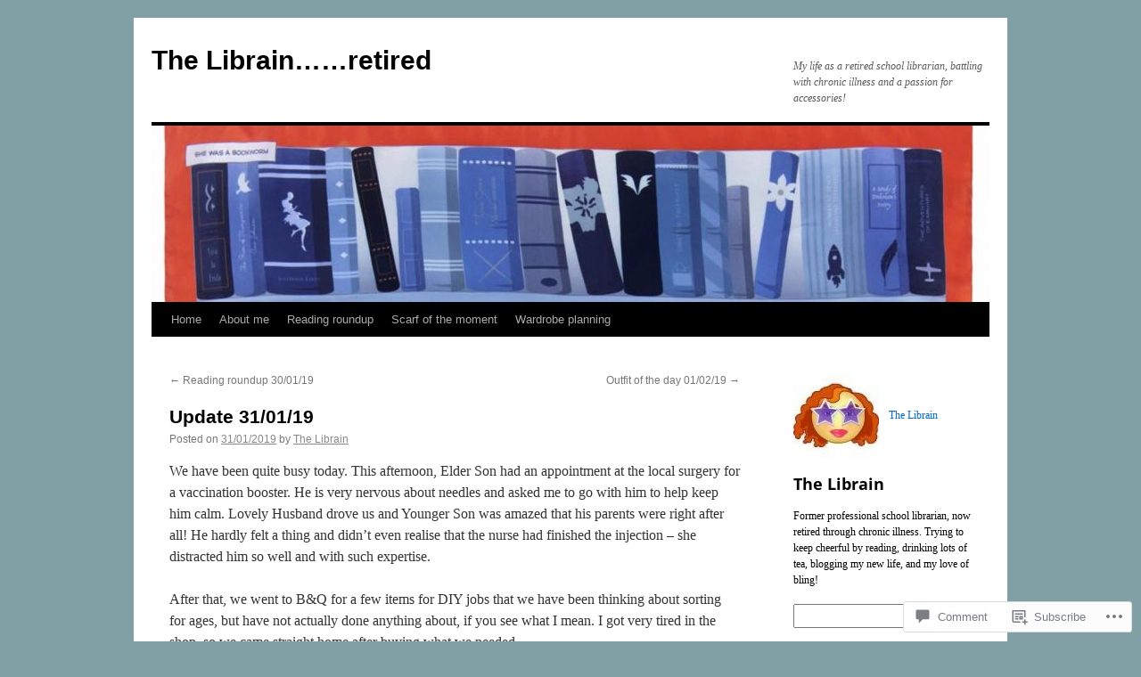

--- FILE ---
content_type: text/html; charset=UTF-8
request_url: https://thelibrainretired.com/2019/01/31/update-31-01-19/
body_size: 32738
content:
<!DOCTYPE html>
<html lang="en">
<head>
<meta charset="UTF-8" />
<title>
Update 31/01/19 | The Librain&#8230;&#8230;retired</title>
<link rel="profile" href="https://gmpg.org/xfn/11" />
<link rel="stylesheet" type="text/css" media="all" href="https://s0.wp.com/wp-content/themes/pub/twentyten/style.css?m=1659017451i&amp;ver=20190507" />
<link rel="pingback" href="https://thelibrainretired.com/xmlrpc.php">
<meta name='robots' content='max-image-preview:large' />

<!-- Async WordPress.com Remote Login -->
<script id="wpcom_remote_login_js">
var wpcom_remote_login_extra_auth = '';
function wpcom_remote_login_remove_dom_node_id( element_id ) {
	var dom_node = document.getElementById( element_id );
	if ( dom_node ) { dom_node.parentNode.removeChild( dom_node ); }
}
function wpcom_remote_login_remove_dom_node_classes( class_name ) {
	var dom_nodes = document.querySelectorAll( '.' + class_name );
	for ( var i = 0; i < dom_nodes.length; i++ ) {
		dom_nodes[ i ].parentNode.removeChild( dom_nodes[ i ] );
	}
}
function wpcom_remote_login_final_cleanup() {
	wpcom_remote_login_remove_dom_node_classes( "wpcom_remote_login_msg" );
	wpcom_remote_login_remove_dom_node_id( "wpcom_remote_login_key" );
	wpcom_remote_login_remove_dom_node_id( "wpcom_remote_login_validate" );
	wpcom_remote_login_remove_dom_node_id( "wpcom_remote_login_js" );
	wpcom_remote_login_remove_dom_node_id( "wpcom_request_access_iframe" );
	wpcom_remote_login_remove_dom_node_id( "wpcom_request_access_styles" );
}

// Watch for messages back from the remote login
window.addEventListener( "message", function( e ) {
	if ( e.origin === "https://r-login.wordpress.com" ) {
		var data = {};
		try {
			data = JSON.parse( e.data );
		} catch( e ) {
			wpcom_remote_login_final_cleanup();
			return;
		}

		if ( data.msg === 'LOGIN' ) {
			// Clean up the login check iframe
			wpcom_remote_login_remove_dom_node_id( "wpcom_remote_login_key" );

			var id_regex = new RegExp( /^[0-9]+$/ );
			var token_regex = new RegExp( /^.*|.*|.*$/ );
			if (
				token_regex.test( data.token )
				&& id_regex.test( data.wpcomid )
			) {
				// We have everything we need to ask for a login
				var script = document.createElement( "script" );
				script.setAttribute( "id", "wpcom_remote_login_validate" );
				script.src = '/remote-login.php?wpcom_remote_login=validate'
					+ '&wpcomid=' + data.wpcomid
					+ '&token=' + encodeURIComponent( data.token )
					+ '&host=' + window.location.protocol
					+ '//' + window.location.hostname
					+ '&postid=8612'
					+ '&is_singular=1';
				document.body.appendChild( script );
			}

			return;
		}

		// Safari ITP, not logged in, so redirect
		if ( data.msg === 'LOGIN-REDIRECT' ) {
			window.location = 'https://wordpress.com/log-in?redirect_to=' + window.location.href;
			return;
		}

		// Safari ITP, storage access failed, remove the request
		if ( data.msg === 'LOGIN-REMOVE' ) {
			var css_zap = 'html { -webkit-transition: margin-top 1s; transition: margin-top 1s; } /* 9001 */ html { margin-top: 0 !important; } * html body { margin-top: 0 !important; } @media screen and ( max-width: 782px ) { html { margin-top: 0 !important; } * html body { margin-top: 0 !important; } }';
			var style_zap = document.createElement( 'style' );
			style_zap.type = 'text/css';
			style_zap.appendChild( document.createTextNode( css_zap ) );
			document.body.appendChild( style_zap );

			var e = document.getElementById( 'wpcom_request_access_iframe' );
			e.parentNode.removeChild( e );

			document.cookie = 'wordpress_com_login_access=denied; path=/; max-age=31536000';

			return;
		}

		// Safari ITP
		if ( data.msg === 'REQUEST_ACCESS' ) {
			console.log( 'request access: safari' );

			// Check ITP iframe enable/disable knob
			if ( wpcom_remote_login_extra_auth !== 'safari_itp_iframe' ) {
				return;
			}

			// If we are in a "private window" there is no ITP.
			var private_window = false;
			try {
				var opendb = window.openDatabase( null, null, null, null );
			} catch( e ) {
				private_window = true;
			}

			if ( private_window ) {
				console.log( 'private window' );
				return;
			}

			var iframe = document.createElement( 'iframe' );
			iframe.id = 'wpcom_request_access_iframe';
			iframe.setAttribute( 'scrolling', 'no' );
			iframe.setAttribute( 'sandbox', 'allow-storage-access-by-user-activation allow-scripts allow-same-origin allow-top-navigation-by-user-activation' );
			iframe.src = 'https://r-login.wordpress.com/remote-login.php?wpcom_remote_login=request_access&origin=' + encodeURIComponent( data.origin ) + '&wpcomid=' + encodeURIComponent( data.wpcomid );

			var css = 'html { -webkit-transition: margin-top 1s; transition: margin-top 1s; } /* 9001 */ html { margin-top: 46px !important; } * html body { margin-top: 46px !important; } @media screen and ( max-width: 660px ) { html { margin-top: 71px !important; } * html body { margin-top: 71px !important; } #wpcom_request_access_iframe { display: block; height: 71px !important; } } #wpcom_request_access_iframe { border: 0px; height: 46px; position: fixed; top: 0; left: 0; width: 100%; min-width: 100%; z-index: 99999; background: #23282d; } ';

			var style = document.createElement( 'style' );
			style.type = 'text/css';
			style.id = 'wpcom_request_access_styles';
			style.appendChild( document.createTextNode( css ) );
			document.body.appendChild( style );

			document.body.appendChild( iframe );
		}

		if ( data.msg === 'DONE' ) {
			wpcom_remote_login_final_cleanup();
		}
	}
}, false );

// Inject the remote login iframe after the page has had a chance to load
// more critical resources
window.addEventListener( "DOMContentLoaded", function( e ) {
	var iframe = document.createElement( "iframe" );
	iframe.style.display = "none";
	iframe.setAttribute( "scrolling", "no" );
	iframe.setAttribute( "id", "wpcom_remote_login_key" );
	iframe.src = "https://r-login.wordpress.com/remote-login.php"
		+ "?wpcom_remote_login=key"
		+ "&origin=aHR0cHM6Ly90aGVsaWJyYWlucmV0aXJlZC5jb20%3D"
		+ "&wpcomid=121918467"
		+ "&time=" + Math.floor( Date.now() / 1000 );
	document.body.appendChild( iframe );
}, false );
</script>
<link rel='dns-prefetch' href='//s0.wp.com' />
<link rel='dns-prefetch' href='//widgets.wp.com' />
<link rel='dns-prefetch' href='//wordpress.com' />
<link rel="alternate" type="application/rss+xml" title="The Librain......retired &raquo; Feed" href="https://thelibrainretired.com/feed/" />
<link rel="alternate" type="application/rss+xml" title="The Librain......retired &raquo; Comments Feed" href="https://thelibrainretired.com/comments/feed/" />
<link rel="alternate" type="application/rss+xml" title="The Librain......retired &raquo; Update 31/01/19 Comments Feed" href="https://thelibrainretired.com/2019/01/31/update-31-01-19/feed/" />
	<script type="text/javascript">
		/* <![CDATA[ */
		function addLoadEvent(func) {
			var oldonload = window.onload;
			if (typeof window.onload != 'function') {
				window.onload = func;
			} else {
				window.onload = function () {
					oldonload();
					func();
				}
			}
		}
		/* ]]> */
	</script>
	<link crossorigin='anonymous' rel='stylesheet' id='all-css-0-1' href='/_static/??-eJxtzEkKgDAQRNELGZs4EDfiWUJsxMzYHby+RARB3BQ8KD6cWZgUGSNDKCL7su2RwCJnbdxjCCnVWYtHggO9ZlxFTsQftYaogf+k3x2+4Vv1voRZqrHvpkHJwV5glDTa&cssminify=yes' type='text/css' media='all' />
<style id='wp-emoji-styles-inline-css'>

	img.wp-smiley, img.emoji {
		display: inline !important;
		border: none !important;
		box-shadow: none !important;
		height: 1em !important;
		width: 1em !important;
		margin: 0 0.07em !important;
		vertical-align: -0.1em !important;
		background: none !important;
		padding: 0 !important;
	}
/*# sourceURL=wp-emoji-styles-inline-css */
</style>
<link crossorigin='anonymous' rel='stylesheet' id='all-css-2-1' href='/wp-content/plugins/gutenberg-core/v22.4.0/build/styles/block-library/style.min.css?m=1768935615i&cssminify=yes' type='text/css' media='all' />
<style id='wp-block-library-inline-css'>
.has-text-align-justify {
	text-align:justify;
}
.has-text-align-justify{text-align:justify;}

/*# sourceURL=wp-block-library-inline-css */
</style><style id='wp-block-columns-inline-css'>
.wp-block-columns{box-sizing:border-box;display:flex;flex-wrap:wrap!important}@media (min-width:782px){.wp-block-columns{flex-wrap:nowrap!important}}.wp-block-columns{align-items:normal!important}.wp-block-columns.are-vertically-aligned-top{align-items:flex-start}.wp-block-columns.are-vertically-aligned-center{align-items:center}.wp-block-columns.are-vertically-aligned-bottom{align-items:flex-end}@media (max-width:781px){.wp-block-columns:not(.is-not-stacked-on-mobile)>.wp-block-column{flex-basis:100%!important}}@media (min-width:782px){.wp-block-columns:not(.is-not-stacked-on-mobile)>.wp-block-column{flex-basis:0;flex-grow:1}.wp-block-columns:not(.is-not-stacked-on-mobile)>.wp-block-column[style*=flex-basis]{flex-grow:0}}.wp-block-columns.is-not-stacked-on-mobile{flex-wrap:nowrap!important}.wp-block-columns.is-not-stacked-on-mobile>.wp-block-column{flex-basis:0;flex-grow:1}.wp-block-columns.is-not-stacked-on-mobile>.wp-block-column[style*=flex-basis]{flex-grow:0}:where(.wp-block-columns){margin-bottom:1.75em}:where(.wp-block-columns.has-background){padding:1.25em 2.375em}.wp-block-column{flex-grow:1;min-width:0;overflow-wrap:break-word;word-break:break-word}.wp-block-column.is-vertically-aligned-top{align-self:flex-start}.wp-block-column.is-vertically-aligned-center{align-self:center}.wp-block-column.is-vertically-aligned-bottom{align-self:flex-end}.wp-block-column.is-vertically-aligned-stretch{align-self:stretch}.wp-block-column.is-vertically-aligned-bottom,.wp-block-column.is-vertically-aligned-center,.wp-block-column.is-vertically-aligned-top{width:100%}
/*# sourceURL=https://s0.wp.com/wp-content/plugins/gutenberg-core/v22.4.0/build/styles/block-library/columns/style.min.css */
</style>
<style id='wp-block-separator-inline-css'>
@charset "UTF-8";.wp-block-separator{border:none;border-top:2px solid}:root :where(.wp-block-separator.is-style-dots){height:auto;line-height:1;text-align:center}:root :where(.wp-block-separator.is-style-dots):before{color:currentColor;content:"···";font-family:serif;font-size:1.5em;letter-spacing:2em;padding-left:2em}.wp-block-separator.is-style-dots{background:none!important;border:none!important}
/*# sourceURL=https://s0.wp.com/wp-content/plugins/gutenberg-core/v22.4.0/build/styles/block-library/separator/style.min.css */
</style>
<style id='wp-block-separator-theme-inline-css'>
.wp-block-separator.has-css-opacity{opacity:.4}.wp-block-separator{border:none;border-bottom:2px solid;margin-left:auto;margin-right:auto}.wp-block-separator.has-alpha-channel-opacity{opacity:1}.wp-block-separator:not(.is-style-wide):not(.is-style-dots){width:100px}.wp-block-separator.has-background:not(.is-style-dots){border-bottom:none;height:1px}.wp-block-separator.has-background:not(.is-style-wide):not(.is-style-dots){height:2px}
/*# sourceURL=https://s0.wp.com/wp-content/plugins/gutenberg-core/v22.4.0/build/styles/block-library/separator/theme.min.css */
</style>
<style id='wp-block-archives-inline-css'>
.wp-block-archives{box-sizing:border-box}.wp-block-archives-dropdown label{display:block}
/*# sourceURL=https://s0.wp.com/wp-content/plugins/gutenberg-core/v22.4.0/build/styles/block-library/archives/style.min.css */
</style>
<style id='wp-block-categories-inline-css'>
.wp-block-categories{box-sizing:border-box}.wp-block-categories.alignleft{margin-right:2em}.wp-block-categories.alignright{margin-left:2em}.wp-block-categories.wp-block-categories-dropdown.aligncenter{text-align:center}.wp-block-categories .wp-block-categories__label:not(.screen-reader-text){display:block;width:100%}
/*# sourceURL=https://s0.wp.com/wp-content/plugins/gutenberg-core/v22.4.0/build/styles/block-library/categories/style.min.css */
</style>
<style id='wp-block-heading-inline-css'>
h1:where(.wp-block-heading).has-background,h2:where(.wp-block-heading).has-background,h3:where(.wp-block-heading).has-background,h4:where(.wp-block-heading).has-background,h5:where(.wp-block-heading).has-background,h6:where(.wp-block-heading).has-background{padding:1.25em 2.375em}h1.has-text-align-left[style*=writing-mode]:where([style*=vertical-lr]),h1.has-text-align-right[style*=writing-mode]:where([style*=vertical-rl]),h2.has-text-align-left[style*=writing-mode]:where([style*=vertical-lr]),h2.has-text-align-right[style*=writing-mode]:where([style*=vertical-rl]),h3.has-text-align-left[style*=writing-mode]:where([style*=vertical-lr]),h3.has-text-align-right[style*=writing-mode]:where([style*=vertical-rl]),h4.has-text-align-left[style*=writing-mode]:where([style*=vertical-lr]),h4.has-text-align-right[style*=writing-mode]:where([style*=vertical-rl]),h5.has-text-align-left[style*=writing-mode]:where([style*=vertical-lr]),h5.has-text-align-right[style*=writing-mode]:where([style*=vertical-rl]),h6.has-text-align-left[style*=writing-mode]:where([style*=vertical-lr]),h6.has-text-align-right[style*=writing-mode]:where([style*=vertical-rl]){rotate:180deg}
/*# sourceURL=https://s0.wp.com/wp-content/plugins/gutenberg-core/v22.4.0/build/styles/block-library/heading/style.min.css */
</style>
<style id='wp-block-latest-comments-inline-css'>
ol.wp-block-latest-comments{box-sizing:border-box;margin-left:0}:where(.wp-block-latest-comments:not([style*=line-height] .wp-block-latest-comments__comment)){line-height:1.1}:where(.wp-block-latest-comments:not([style*=line-height] .wp-block-latest-comments__comment-excerpt p)){line-height:1.8}.has-dates :where(.wp-block-latest-comments:not([style*=line-height])),.has-excerpts :where(.wp-block-latest-comments:not([style*=line-height])){line-height:1.5}.wp-block-latest-comments .wp-block-latest-comments{padding-left:0}.wp-block-latest-comments__comment{list-style:none;margin-bottom:1em}.has-avatars .wp-block-latest-comments__comment{list-style:none;min-height:2.25em}.has-avatars .wp-block-latest-comments__comment .wp-block-latest-comments__comment-excerpt,.has-avatars .wp-block-latest-comments__comment .wp-block-latest-comments__comment-meta{margin-left:3.25em}.wp-block-latest-comments__comment-excerpt p{font-size:.875em;margin:.36em 0 1.4em}.wp-block-latest-comments__comment-date{display:block;font-size:.75em}.wp-block-latest-comments .avatar,.wp-block-latest-comments__comment-avatar{border-radius:1.5em;display:block;float:left;height:2.5em;margin-right:.75em;width:2.5em}.wp-block-latest-comments[class*=-font-size] a,.wp-block-latest-comments[style*=font-size] a{font-size:inherit}
/*# sourceURL=https://s0.wp.com/wp-content/plugins/gutenberg-core/v22.4.0/build/styles/block-library/latest-comments/style.min.css */
</style>
<style id='wp-block-latest-posts-inline-css'>
.wp-block-latest-posts{box-sizing:border-box}.wp-block-latest-posts.alignleft{margin-right:2em}.wp-block-latest-posts.alignright{margin-left:2em}.wp-block-latest-posts.wp-block-latest-posts__list{list-style:none}.wp-block-latest-posts.wp-block-latest-posts__list li{clear:both;overflow-wrap:break-word}.wp-block-latest-posts.is-grid{display:flex;flex-wrap:wrap}.wp-block-latest-posts.is-grid li{margin:0 1.25em 1.25em 0;width:100%}@media (min-width:600px){.wp-block-latest-posts.columns-2 li{width:calc(50% - .625em)}.wp-block-latest-posts.columns-2 li:nth-child(2n){margin-right:0}.wp-block-latest-posts.columns-3 li{width:calc(33.33333% - .83333em)}.wp-block-latest-posts.columns-3 li:nth-child(3n){margin-right:0}.wp-block-latest-posts.columns-4 li{width:calc(25% - .9375em)}.wp-block-latest-posts.columns-4 li:nth-child(4n){margin-right:0}.wp-block-latest-posts.columns-5 li{width:calc(20% - 1em)}.wp-block-latest-posts.columns-5 li:nth-child(5n){margin-right:0}.wp-block-latest-posts.columns-6 li{width:calc(16.66667% - 1.04167em)}.wp-block-latest-posts.columns-6 li:nth-child(6n){margin-right:0}}:root :where(.wp-block-latest-posts.is-grid){padding:0}:root :where(.wp-block-latest-posts.wp-block-latest-posts__list){padding-left:0}.wp-block-latest-posts__post-author,.wp-block-latest-posts__post-date{display:block;font-size:.8125em}.wp-block-latest-posts__post-excerpt,.wp-block-latest-posts__post-full-content{margin-bottom:1em;margin-top:.5em}.wp-block-latest-posts__featured-image a{display:inline-block}.wp-block-latest-posts__featured-image img{height:auto;max-width:100%;width:auto}.wp-block-latest-posts__featured-image.alignleft{float:left;margin-right:1em}.wp-block-latest-posts__featured-image.alignright{float:right;margin-left:1em}.wp-block-latest-posts__featured-image.aligncenter{margin-bottom:1em;text-align:center}
/*# sourceURL=https://s0.wp.com/wp-content/plugins/gutenberg-core/v22.4.0/build/styles/block-library/latest-posts/style.min.css */
</style>
<style id='wp-block-list-inline-css'>
ol,ul{box-sizing:border-box}:root :where(.wp-block-list.has-background){padding:1.25em 2.375em}
/*# sourceURL=https://s0.wp.com/wp-content/plugins/gutenberg-core/v22.4.0/build/styles/block-library/list/style.min.css */
</style>
<style id='wp-block-page-list-inline-css'>
.wp-block-navigation .wp-block-page-list{align-items:var(--navigation-layout-align,initial);background-color:inherit;display:flex;flex-direction:var(--navigation-layout-direction,initial);flex-wrap:var(--navigation-layout-wrap,wrap);justify-content:var(--navigation-layout-justify,initial)}.wp-block-navigation .wp-block-navigation-item{background-color:inherit}.wp-block-page-list{box-sizing:border-box}
/*# sourceURL=https://s0.wp.com/wp-content/plugins/gutenberg-core/v22.4.0/build/styles/block-library/page-list/style.min.css */
</style>
<style id='wp-block-paragraph-inline-css'>
.is-small-text{font-size:.875em}.is-regular-text{font-size:1em}.is-large-text{font-size:2.25em}.is-larger-text{font-size:3em}.has-drop-cap:not(:focus):first-letter{float:left;font-size:8.4em;font-style:normal;font-weight:100;line-height:.68;margin:.05em .1em 0 0;text-transform:uppercase}body.rtl .has-drop-cap:not(:focus):first-letter{float:none;margin-left:.1em}p.has-drop-cap.has-background{overflow:hidden}:root :where(p.has-background){padding:1.25em 2.375em}:where(p.has-text-color:not(.has-link-color)) a{color:inherit}p.has-text-align-left[style*="writing-mode:vertical-lr"],p.has-text-align-right[style*="writing-mode:vertical-rl"]{rotate:180deg}
/*# sourceURL=https://s0.wp.com/wp-content/plugins/gutenberg-core/v22.4.0/build/styles/block-library/paragraph/style.min.css */
</style>
<style id='wp-block-search-inline-css'>
.wp-block-search__button{margin-left:10px;word-break:normal}.wp-block-search__button.has-icon{line-height:0}.wp-block-search__button svg{fill:currentColor;height:1.25em;min-height:24px;min-width:24px;vertical-align:text-bottom;width:1.25em}:where(.wp-block-search__button){border:1px solid #ccc;padding:6px 10px}.wp-block-search__inside-wrapper{display:flex;flex:auto;flex-wrap:nowrap;max-width:100%}.wp-block-search__label{width:100%}.wp-block-search.wp-block-search__button-only .wp-block-search__button{box-sizing:border-box;display:flex;flex-shrink:0;justify-content:center;margin-left:0;max-width:100%}.wp-block-search.wp-block-search__button-only .wp-block-search__inside-wrapper{min-width:0!important;transition-property:width}.wp-block-search.wp-block-search__button-only .wp-block-search__input{flex-basis:100%;transition-duration:.3s}.wp-block-search.wp-block-search__button-only.wp-block-search__searchfield-hidden,.wp-block-search.wp-block-search__button-only.wp-block-search__searchfield-hidden .wp-block-search__inside-wrapper{overflow:hidden}.wp-block-search.wp-block-search__button-only.wp-block-search__searchfield-hidden .wp-block-search__input{border-left-width:0!important;border-right-width:0!important;flex-basis:0;flex-grow:0;margin:0;min-width:0!important;padding-left:0!important;padding-right:0!important;width:0!important}:where(.wp-block-search__input){appearance:none;border:1px solid #949494;flex-grow:1;font-family:inherit;font-size:inherit;font-style:inherit;font-weight:inherit;letter-spacing:inherit;line-height:inherit;margin-left:0;margin-right:0;min-width:3rem;padding:8px;text-decoration:unset!important;text-transform:inherit}:where(.wp-block-search__button-inside .wp-block-search__inside-wrapper){background-color:#fff;border:1px solid #949494;box-sizing:border-box;padding:4px}:where(.wp-block-search__button-inside .wp-block-search__inside-wrapper) .wp-block-search__input{border:none;border-radius:0;padding:0 4px}:where(.wp-block-search__button-inside .wp-block-search__inside-wrapper) .wp-block-search__input:focus{outline:none}:where(.wp-block-search__button-inside .wp-block-search__inside-wrapper) :where(.wp-block-search__button){padding:4px 8px}.wp-block-search.aligncenter .wp-block-search__inside-wrapper{margin:auto}.wp-block[data-align=right] .wp-block-search.wp-block-search__button-only .wp-block-search__inside-wrapper{float:right}
/*# sourceURL=https://s0.wp.com/wp-content/plugins/gutenberg-core/v22.4.0/build/styles/block-library/search/style.min.css */
</style>
<style id='wp-block-search-theme-inline-css'>
.wp-block-search .wp-block-search__label{font-weight:700}.wp-block-search__button{border:1px solid #ccc;padding:.375em .625em}
/*# sourceURL=https://s0.wp.com/wp-content/plugins/gutenberg-core/v22.4.0/build/styles/block-library/search/theme.min.css */
</style>
<style id='global-styles-inline-css'>
:root{--wp--preset--aspect-ratio--square: 1;--wp--preset--aspect-ratio--4-3: 4/3;--wp--preset--aspect-ratio--3-4: 3/4;--wp--preset--aspect-ratio--3-2: 3/2;--wp--preset--aspect-ratio--2-3: 2/3;--wp--preset--aspect-ratio--16-9: 16/9;--wp--preset--aspect-ratio--9-16: 9/16;--wp--preset--color--black: #000;--wp--preset--color--cyan-bluish-gray: #abb8c3;--wp--preset--color--white: #fff;--wp--preset--color--pale-pink: #f78da7;--wp--preset--color--vivid-red: #cf2e2e;--wp--preset--color--luminous-vivid-orange: #ff6900;--wp--preset--color--luminous-vivid-amber: #fcb900;--wp--preset--color--light-green-cyan: #7bdcb5;--wp--preset--color--vivid-green-cyan: #00d084;--wp--preset--color--pale-cyan-blue: #8ed1fc;--wp--preset--color--vivid-cyan-blue: #0693e3;--wp--preset--color--vivid-purple: #9b51e0;--wp--preset--color--blue: #0066cc;--wp--preset--color--medium-gray: #666;--wp--preset--color--light-gray: #f1f1f1;--wp--preset--gradient--vivid-cyan-blue-to-vivid-purple: linear-gradient(135deg,rgb(6,147,227) 0%,rgb(155,81,224) 100%);--wp--preset--gradient--light-green-cyan-to-vivid-green-cyan: linear-gradient(135deg,rgb(122,220,180) 0%,rgb(0,208,130) 100%);--wp--preset--gradient--luminous-vivid-amber-to-luminous-vivid-orange: linear-gradient(135deg,rgb(252,185,0) 0%,rgb(255,105,0) 100%);--wp--preset--gradient--luminous-vivid-orange-to-vivid-red: linear-gradient(135deg,rgb(255,105,0) 0%,rgb(207,46,46) 100%);--wp--preset--gradient--very-light-gray-to-cyan-bluish-gray: linear-gradient(135deg,rgb(238,238,238) 0%,rgb(169,184,195) 100%);--wp--preset--gradient--cool-to-warm-spectrum: linear-gradient(135deg,rgb(74,234,220) 0%,rgb(151,120,209) 20%,rgb(207,42,186) 40%,rgb(238,44,130) 60%,rgb(251,105,98) 80%,rgb(254,248,76) 100%);--wp--preset--gradient--blush-light-purple: linear-gradient(135deg,rgb(255,206,236) 0%,rgb(152,150,240) 100%);--wp--preset--gradient--blush-bordeaux: linear-gradient(135deg,rgb(254,205,165) 0%,rgb(254,45,45) 50%,rgb(107,0,62) 100%);--wp--preset--gradient--luminous-dusk: linear-gradient(135deg,rgb(255,203,112) 0%,rgb(199,81,192) 50%,rgb(65,88,208) 100%);--wp--preset--gradient--pale-ocean: linear-gradient(135deg,rgb(255,245,203) 0%,rgb(182,227,212) 50%,rgb(51,167,181) 100%);--wp--preset--gradient--electric-grass: linear-gradient(135deg,rgb(202,248,128) 0%,rgb(113,206,126) 100%);--wp--preset--gradient--midnight: linear-gradient(135deg,rgb(2,3,129) 0%,rgb(40,116,252) 100%);--wp--preset--font-size--small: 13px;--wp--preset--font-size--medium: 20px;--wp--preset--font-size--large: 36px;--wp--preset--font-size--x-large: 42px;--wp--preset--font-family--albert-sans: 'Albert Sans', sans-serif;--wp--preset--font-family--alegreya: Alegreya, serif;--wp--preset--font-family--arvo: Arvo, serif;--wp--preset--font-family--bodoni-moda: 'Bodoni Moda', serif;--wp--preset--font-family--bricolage-grotesque: 'Bricolage Grotesque', sans-serif;--wp--preset--font-family--cabin: Cabin, sans-serif;--wp--preset--font-family--chivo: Chivo, sans-serif;--wp--preset--font-family--commissioner: Commissioner, sans-serif;--wp--preset--font-family--cormorant: Cormorant, serif;--wp--preset--font-family--courier-prime: 'Courier Prime', monospace;--wp--preset--font-family--crimson-pro: 'Crimson Pro', serif;--wp--preset--font-family--dm-mono: 'DM Mono', monospace;--wp--preset--font-family--dm-sans: 'DM Sans', sans-serif;--wp--preset--font-family--dm-serif-display: 'DM Serif Display', serif;--wp--preset--font-family--domine: Domine, serif;--wp--preset--font-family--eb-garamond: 'EB Garamond', serif;--wp--preset--font-family--epilogue: Epilogue, sans-serif;--wp--preset--font-family--fahkwang: Fahkwang, sans-serif;--wp--preset--font-family--figtree: Figtree, sans-serif;--wp--preset--font-family--fira-sans: 'Fira Sans', sans-serif;--wp--preset--font-family--fjalla-one: 'Fjalla One', sans-serif;--wp--preset--font-family--fraunces: Fraunces, serif;--wp--preset--font-family--gabarito: Gabarito, system-ui;--wp--preset--font-family--ibm-plex-mono: 'IBM Plex Mono', monospace;--wp--preset--font-family--ibm-plex-sans: 'IBM Plex Sans', sans-serif;--wp--preset--font-family--ibarra-real-nova: 'Ibarra Real Nova', serif;--wp--preset--font-family--instrument-serif: 'Instrument Serif', serif;--wp--preset--font-family--inter: Inter, sans-serif;--wp--preset--font-family--josefin-sans: 'Josefin Sans', sans-serif;--wp--preset--font-family--jost: Jost, sans-serif;--wp--preset--font-family--libre-baskerville: 'Libre Baskerville', serif;--wp--preset--font-family--libre-franklin: 'Libre Franklin', sans-serif;--wp--preset--font-family--literata: Literata, serif;--wp--preset--font-family--lora: Lora, serif;--wp--preset--font-family--merriweather: Merriweather, serif;--wp--preset--font-family--montserrat: Montserrat, sans-serif;--wp--preset--font-family--newsreader: Newsreader, serif;--wp--preset--font-family--noto-sans-mono: 'Noto Sans Mono', sans-serif;--wp--preset--font-family--nunito: Nunito, sans-serif;--wp--preset--font-family--open-sans: 'Open Sans', sans-serif;--wp--preset--font-family--overpass: Overpass, sans-serif;--wp--preset--font-family--pt-serif: 'PT Serif', serif;--wp--preset--font-family--petrona: Petrona, serif;--wp--preset--font-family--piazzolla: Piazzolla, serif;--wp--preset--font-family--playfair-display: 'Playfair Display', serif;--wp--preset--font-family--plus-jakarta-sans: 'Plus Jakarta Sans', sans-serif;--wp--preset--font-family--poppins: Poppins, sans-serif;--wp--preset--font-family--raleway: Raleway, sans-serif;--wp--preset--font-family--roboto: Roboto, sans-serif;--wp--preset--font-family--roboto-slab: 'Roboto Slab', serif;--wp--preset--font-family--rubik: Rubik, sans-serif;--wp--preset--font-family--rufina: Rufina, serif;--wp--preset--font-family--sora: Sora, sans-serif;--wp--preset--font-family--source-sans-3: 'Source Sans 3', sans-serif;--wp--preset--font-family--source-serif-4: 'Source Serif 4', serif;--wp--preset--font-family--space-mono: 'Space Mono', monospace;--wp--preset--font-family--syne: Syne, sans-serif;--wp--preset--font-family--texturina: Texturina, serif;--wp--preset--font-family--urbanist: Urbanist, sans-serif;--wp--preset--font-family--work-sans: 'Work Sans', sans-serif;--wp--preset--spacing--20: 0.44rem;--wp--preset--spacing--30: 0.67rem;--wp--preset--spacing--40: 1rem;--wp--preset--spacing--50: 1.5rem;--wp--preset--spacing--60: 2.25rem;--wp--preset--spacing--70: 3.38rem;--wp--preset--spacing--80: 5.06rem;--wp--preset--shadow--natural: 6px 6px 9px rgba(0, 0, 0, 0.2);--wp--preset--shadow--deep: 12px 12px 50px rgba(0, 0, 0, 0.4);--wp--preset--shadow--sharp: 6px 6px 0px rgba(0, 0, 0, 0.2);--wp--preset--shadow--outlined: 6px 6px 0px -3px rgb(255, 255, 255), 6px 6px rgb(0, 0, 0);--wp--preset--shadow--crisp: 6px 6px 0px rgb(0, 0, 0);}:where(body) { margin: 0; }:where(.is-layout-flex){gap: 0.5em;}:where(.is-layout-grid){gap: 0.5em;}body .is-layout-flex{display: flex;}.is-layout-flex{flex-wrap: wrap;align-items: center;}.is-layout-flex > :is(*, div){margin: 0;}body .is-layout-grid{display: grid;}.is-layout-grid > :is(*, div){margin: 0;}body{padding-top: 0px;padding-right: 0px;padding-bottom: 0px;padding-left: 0px;}:root :where(.wp-element-button, .wp-block-button__link){background-color: #32373c;border-width: 0;color: #fff;font-family: inherit;font-size: inherit;font-style: inherit;font-weight: inherit;letter-spacing: inherit;line-height: inherit;padding-top: calc(0.667em + 2px);padding-right: calc(1.333em + 2px);padding-bottom: calc(0.667em + 2px);padding-left: calc(1.333em + 2px);text-decoration: none;text-transform: inherit;}.has-black-color{color: var(--wp--preset--color--black) !important;}.has-cyan-bluish-gray-color{color: var(--wp--preset--color--cyan-bluish-gray) !important;}.has-white-color{color: var(--wp--preset--color--white) !important;}.has-pale-pink-color{color: var(--wp--preset--color--pale-pink) !important;}.has-vivid-red-color{color: var(--wp--preset--color--vivid-red) !important;}.has-luminous-vivid-orange-color{color: var(--wp--preset--color--luminous-vivid-orange) !important;}.has-luminous-vivid-amber-color{color: var(--wp--preset--color--luminous-vivid-amber) !important;}.has-light-green-cyan-color{color: var(--wp--preset--color--light-green-cyan) !important;}.has-vivid-green-cyan-color{color: var(--wp--preset--color--vivid-green-cyan) !important;}.has-pale-cyan-blue-color{color: var(--wp--preset--color--pale-cyan-blue) !important;}.has-vivid-cyan-blue-color{color: var(--wp--preset--color--vivid-cyan-blue) !important;}.has-vivid-purple-color{color: var(--wp--preset--color--vivid-purple) !important;}.has-blue-color{color: var(--wp--preset--color--blue) !important;}.has-medium-gray-color{color: var(--wp--preset--color--medium-gray) !important;}.has-light-gray-color{color: var(--wp--preset--color--light-gray) !important;}.has-black-background-color{background-color: var(--wp--preset--color--black) !important;}.has-cyan-bluish-gray-background-color{background-color: var(--wp--preset--color--cyan-bluish-gray) !important;}.has-white-background-color{background-color: var(--wp--preset--color--white) !important;}.has-pale-pink-background-color{background-color: var(--wp--preset--color--pale-pink) !important;}.has-vivid-red-background-color{background-color: var(--wp--preset--color--vivid-red) !important;}.has-luminous-vivid-orange-background-color{background-color: var(--wp--preset--color--luminous-vivid-orange) !important;}.has-luminous-vivid-amber-background-color{background-color: var(--wp--preset--color--luminous-vivid-amber) !important;}.has-light-green-cyan-background-color{background-color: var(--wp--preset--color--light-green-cyan) !important;}.has-vivid-green-cyan-background-color{background-color: var(--wp--preset--color--vivid-green-cyan) !important;}.has-pale-cyan-blue-background-color{background-color: var(--wp--preset--color--pale-cyan-blue) !important;}.has-vivid-cyan-blue-background-color{background-color: var(--wp--preset--color--vivid-cyan-blue) !important;}.has-vivid-purple-background-color{background-color: var(--wp--preset--color--vivid-purple) !important;}.has-blue-background-color{background-color: var(--wp--preset--color--blue) !important;}.has-medium-gray-background-color{background-color: var(--wp--preset--color--medium-gray) !important;}.has-light-gray-background-color{background-color: var(--wp--preset--color--light-gray) !important;}.has-black-border-color{border-color: var(--wp--preset--color--black) !important;}.has-cyan-bluish-gray-border-color{border-color: var(--wp--preset--color--cyan-bluish-gray) !important;}.has-white-border-color{border-color: var(--wp--preset--color--white) !important;}.has-pale-pink-border-color{border-color: var(--wp--preset--color--pale-pink) !important;}.has-vivid-red-border-color{border-color: var(--wp--preset--color--vivid-red) !important;}.has-luminous-vivid-orange-border-color{border-color: var(--wp--preset--color--luminous-vivid-orange) !important;}.has-luminous-vivid-amber-border-color{border-color: var(--wp--preset--color--luminous-vivid-amber) !important;}.has-light-green-cyan-border-color{border-color: var(--wp--preset--color--light-green-cyan) !important;}.has-vivid-green-cyan-border-color{border-color: var(--wp--preset--color--vivid-green-cyan) !important;}.has-pale-cyan-blue-border-color{border-color: var(--wp--preset--color--pale-cyan-blue) !important;}.has-vivid-cyan-blue-border-color{border-color: var(--wp--preset--color--vivid-cyan-blue) !important;}.has-vivid-purple-border-color{border-color: var(--wp--preset--color--vivid-purple) !important;}.has-blue-border-color{border-color: var(--wp--preset--color--blue) !important;}.has-medium-gray-border-color{border-color: var(--wp--preset--color--medium-gray) !important;}.has-light-gray-border-color{border-color: var(--wp--preset--color--light-gray) !important;}.has-vivid-cyan-blue-to-vivid-purple-gradient-background{background: var(--wp--preset--gradient--vivid-cyan-blue-to-vivid-purple) !important;}.has-light-green-cyan-to-vivid-green-cyan-gradient-background{background: var(--wp--preset--gradient--light-green-cyan-to-vivid-green-cyan) !important;}.has-luminous-vivid-amber-to-luminous-vivid-orange-gradient-background{background: var(--wp--preset--gradient--luminous-vivid-amber-to-luminous-vivid-orange) !important;}.has-luminous-vivid-orange-to-vivid-red-gradient-background{background: var(--wp--preset--gradient--luminous-vivid-orange-to-vivid-red) !important;}.has-very-light-gray-to-cyan-bluish-gray-gradient-background{background: var(--wp--preset--gradient--very-light-gray-to-cyan-bluish-gray) !important;}.has-cool-to-warm-spectrum-gradient-background{background: var(--wp--preset--gradient--cool-to-warm-spectrum) !important;}.has-blush-light-purple-gradient-background{background: var(--wp--preset--gradient--blush-light-purple) !important;}.has-blush-bordeaux-gradient-background{background: var(--wp--preset--gradient--blush-bordeaux) !important;}.has-luminous-dusk-gradient-background{background: var(--wp--preset--gradient--luminous-dusk) !important;}.has-pale-ocean-gradient-background{background: var(--wp--preset--gradient--pale-ocean) !important;}.has-electric-grass-gradient-background{background: var(--wp--preset--gradient--electric-grass) !important;}.has-midnight-gradient-background{background: var(--wp--preset--gradient--midnight) !important;}.has-small-font-size{font-size: var(--wp--preset--font-size--small) !important;}.has-medium-font-size{font-size: var(--wp--preset--font-size--medium) !important;}.has-large-font-size{font-size: var(--wp--preset--font-size--large) !important;}.has-x-large-font-size{font-size: var(--wp--preset--font-size--x-large) !important;}.has-albert-sans-font-family{font-family: var(--wp--preset--font-family--albert-sans) !important;}.has-alegreya-font-family{font-family: var(--wp--preset--font-family--alegreya) !important;}.has-arvo-font-family{font-family: var(--wp--preset--font-family--arvo) !important;}.has-bodoni-moda-font-family{font-family: var(--wp--preset--font-family--bodoni-moda) !important;}.has-bricolage-grotesque-font-family{font-family: var(--wp--preset--font-family--bricolage-grotesque) !important;}.has-cabin-font-family{font-family: var(--wp--preset--font-family--cabin) !important;}.has-chivo-font-family{font-family: var(--wp--preset--font-family--chivo) !important;}.has-commissioner-font-family{font-family: var(--wp--preset--font-family--commissioner) !important;}.has-cormorant-font-family{font-family: var(--wp--preset--font-family--cormorant) !important;}.has-courier-prime-font-family{font-family: var(--wp--preset--font-family--courier-prime) !important;}.has-crimson-pro-font-family{font-family: var(--wp--preset--font-family--crimson-pro) !important;}.has-dm-mono-font-family{font-family: var(--wp--preset--font-family--dm-mono) !important;}.has-dm-sans-font-family{font-family: var(--wp--preset--font-family--dm-sans) !important;}.has-dm-serif-display-font-family{font-family: var(--wp--preset--font-family--dm-serif-display) !important;}.has-domine-font-family{font-family: var(--wp--preset--font-family--domine) !important;}.has-eb-garamond-font-family{font-family: var(--wp--preset--font-family--eb-garamond) !important;}.has-epilogue-font-family{font-family: var(--wp--preset--font-family--epilogue) !important;}.has-fahkwang-font-family{font-family: var(--wp--preset--font-family--fahkwang) !important;}.has-figtree-font-family{font-family: var(--wp--preset--font-family--figtree) !important;}.has-fira-sans-font-family{font-family: var(--wp--preset--font-family--fira-sans) !important;}.has-fjalla-one-font-family{font-family: var(--wp--preset--font-family--fjalla-one) !important;}.has-fraunces-font-family{font-family: var(--wp--preset--font-family--fraunces) !important;}.has-gabarito-font-family{font-family: var(--wp--preset--font-family--gabarito) !important;}.has-ibm-plex-mono-font-family{font-family: var(--wp--preset--font-family--ibm-plex-mono) !important;}.has-ibm-plex-sans-font-family{font-family: var(--wp--preset--font-family--ibm-plex-sans) !important;}.has-ibarra-real-nova-font-family{font-family: var(--wp--preset--font-family--ibarra-real-nova) !important;}.has-instrument-serif-font-family{font-family: var(--wp--preset--font-family--instrument-serif) !important;}.has-inter-font-family{font-family: var(--wp--preset--font-family--inter) !important;}.has-josefin-sans-font-family{font-family: var(--wp--preset--font-family--josefin-sans) !important;}.has-jost-font-family{font-family: var(--wp--preset--font-family--jost) !important;}.has-libre-baskerville-font-family{font-family: var(--wp--preset--font-family--libre-baskerville) !important;}.has-libre-franklin-font-family{font-family: var(--wp--preset--font-family--libre-franklin) !important;}.has-literata-font-family{font-family: var(--wp--preset--font-family--literata) !important;}.has-lora-font-family{font-family: var(--wp--preset--font-family--lora) !important;}.has-merriweather-font-family{font-family: var(--wp--preset--font-family--merriweather) !important;}.has-montserrat-font-family{font-family: var(--wp--preset--font-family--montserrat) !important;}.has-newsreader-font-family{font-family: var(--wp--preset--font-family--newsreader) !important;}.has-noto-sans-mono-font-family{font-family: var(--wp--preset--font-family--noto-sans-mono) !important;}.has-nunito-font-family{font-family: var(--wp--preset--font-family--nunito) !important;}.has-open-sans-font-family{font-family: var(--wp--preset--font-family--open-sans) !important;}.has-overpass-font-family{font-family: var(--wp--preset--font-family--overpass) !important;}.has-pt-serif-font-family{font-family: var(--wp--preset--font-family--pt-serif) !important;}.has-petrona-font-family{font-family: var(--wp--preset--font-family--petrona) !important;}.has-piazzolla-font-family{font-family: var(--wp--preset--font-family--piazzolla) !important;}.has-playfair-display-font-family{font-family: var(--wp--preset--font-family--playfair-display) !important;}.has-plus-jakarta-sans-font-family{font-family: var(--wp--preset--font-family--plus-jakarta-sans) !important;}.has-poppins-font-family{font-family: var(--wp--preset--font-family--poppins) !important;}.has-raleway-font-family{font-family: var(--wp--preset--font-family--raleway) !important;}.has-roboto-font-family{font-family: var(--wp--preset--font-family--roboto) !important;}.has-roboto-slab-font-family{font-family: var(--wp--preset--font-family--roboto-slab) !important;}.has-rubik-font-family{font-family: var(--wp--preset--font-family--rubik) !important;}.has-rufina-font-family{font-family: var(--wp--preset--font-family--rufina) !important;}.has-sora-font-family{font-family: var(--wp--preset--font-family--sora) !important;}.has-source-sans-3-font-family{font-family: var(--wp--preset--font-family--source-sans-3) !important;}.has-source-serif-4-font-family{font-family: var(--wp--preset--font-family--source-serif-4) !important;}.has-space-mono-font-family{font-family: var(--wp--preset--font-family--space-mono) !important;}.has-syne-font-family{font-family: var(--wp--preset--font-family--syne) !important;}.has-texturina-font-family{font-family: var(--wp--preset--font-family--texturina) !important;}.has-urbanist-font-family{font-family: var(--wp--preset--font-family--urbanist) !important;}.has-work-sans-font-family{font-family: var(--wp--preset--font-family--work-sans) !important;}
:where(.wp-block-columns.is-layout-flex){gap: 2em;}:where(.wp-block-columns.is-layout-grid){gap: 2em;}
/*# sourceURL=global-styles-inline-css */
</style>
<style id='core-block-supports-inline-css'>
.wp-elements-17be3d01644392a9b06ce5dc70fbdf3a a:where(:not(.wp-element-button)){color:var(--wp--preset--color--black);}.wp-elements-e82d924c10418897c7052c730666b8c1 a:where(:not(.wp-element-button)){color:var(--wp--preset--color--black);}.wp-elements-4d2d456386b8528bd5274b92681f8f5f a:where(:not(.wp-element-button)){color:var(--wp--preset--color--black);}.wp-container-core-columns-is-layout-9d6595d7{flex-wrap:nowrap;}.wp-elements-2df1acfdd32b57e13eb09690a965c6bb a:where(:not(.wp-element-button)){color:var(--wp--preset--color--black);}.wp-elements-7c13b7fd55998ccd3cc6301f518dad19 a:where(:not(.wp-element-button)){color:var(--wp--preset--color--black);}.wp-elements-9ec33dc8d4ca124061567ecb5c1fa7bd a:where(:not(.wp-element-button)){color:var(--wp--preset--color--black);}.wp-elements-9331b92d33a958671a69fcc74ebf24a1 a:where(:not(.wp-element-button)){color:var(--wp--preset--color--black);}.wp-elements-c81d7caa918a78578c73ec39c7274d68 a:where(:not(.wp-element-button)){color:var(--wp--preset--color--black);}.wp-elements-0662af19f4050236c4d86bfa2a9467b9 a:where(:not(.wp-element-button)){color:var(--wp--preset--color--black);}.wp-elements-6c9e47071ba3234d2ea6cf8ff4a40055 a:where(:not(.wp-element-button)){color:var(--wp--preset--color--black);}.wp-elements-342a4ad28cd0088373b008d44cb1c58a a:where(:not(.wp-element-button)){color:var(--wp--preset--color--black);}.wp-elements-fce702b88819a3633c373acee5ae5c62 a:where(:not(.wp-element-button)){color:var(--wp--preset--color--black);}.wp-elements-f7403fe9c924bace5bfb233d81aac382 a:where(:not(.wp-element-button)){color:var(--wp--preset--color--black);}
/*# sourceURL=core-block-supports-inline-css */
</style>

<style id='classic-theme-styles-inline-css'>
.wp-block-button__link{background-color:#32373c;border-radius:9999px;box-shadow:none;color:#fff;font-size:1.125em;padding:calc(.667em + 2px) calc(1.333em + 2px);text-decoration:none}.wp-block-file__button{background:#32373c;color:#fff}.wp-block-accordion-heading{margin:0}.wp-block-accordion-heading__toggle{background-color:inherit!important;color:inherit!important}.wp-block-accordion-heading__toggle:not(:focus-visible){outline:none}.wp-block-accordion-heading__toggle:focus,.wp-block-accordion-heading__toggle:hover{background-color:inherit!important;border:none;box-shadow:none;color:inherit;padding:var(--wp--preset--spacing--20,1em) 0;text-decoration:none}.wp-block-accordion-heading__toggle:focus-visible{outline:auto;outline-offset:0}
/*# sourceURL=/wp-content/plugins/gutenberg-core/v22.4.0/build/styles/block-library/classic.min.css */
</style>
<link crossorigin='anonymous' rel='stylesheet' id='all-css-4-1' href='/_static/??-eJx9jskOwjAMRH+IYPblgPgUlMWClDqJYqf9fVxVXABxseSZefbAWIzPSTAJUDOlb/eYGHyuqDoVK6AJwhAt9kgaW3rmBfzGxqKMca5UZDY6KTYy8lCQ/3EdSrH+aVSaT8wGUM7pbd4GTCFXsE0yWZHovzDg6sG12AcYsDp9reLUmT/3qcyVLuvj4bRd7fbnTfcCmvdj7g==&cssminify=yes' type='text/css' media='all' />
<link rel='stylesheet' id='verbum-gutenberg-css-css' href='https://widgets.wp.com/verbum-block-editor/block-editor.css?ver=1738686361' media='all' />
<link crossorigin='anonymous' rel='stylesheet' id='all-css-6-1' href='/_static/??-eJyNjuEKwjAMhF/IGgdO3A/xWbYSa1zblDWl7O2NCjoVxH+5L7nLQU3GchSMAqGY5IujmMFyCIqMpxFV5Q+yVrICgshC6s7P4bFYZMoZgyakMoBUBbNSGDzb8c/bLLNHU5P+/zIsCk+ooU5Hd2/7kr9MDtlolV6I45swJ9/TdLMew6HZNZtt27X77nIFFpJxPw==&cssminify=yes' type='text/css' media='all' />
<style id='jetpack-global-styles-frontend-style-inline-css'>
:root { --font-headings: unset; --font-base: unset; --font-headings-default: -apple-system,BlinkMacSystemFont,"Segoe UI",Roboto,Oxygen-Sans,Ubuntu,Cantarell,"Helvetica Neue",sans-serif; --font-base-default: -apple-system,BlinkMacSystemFont,"Segoe UI",Roboto,Oxygen-Sans,Ubuntu,Cantarell,"Helvetica Neue",sans-serif;}
/*# sourceURL=jetpack-global-styles-frontend-style-inline-css */
</style>
<link crossorigin='anonymous' rel='stylesheet' id='all-css-8-1' href='/_static/??-eJyNjcEKwjAQRH/IuFRT6kX8FNkmS5K6yQY3Qfx7bfEiXrwM82B4A49qnJRGpUHupnIPqSgs1Cq624chi6zhO5OCRryTR++fW00l7J3qDv43XVNxoOISsmEJol/wY2uR8vs3WggsM/I6uOTzMI3Hw8lOg11eUT1JKA==&cssminify=yes' type='text/css' media='all' />
<script type="text/javascript" id="jetpack_related-posts-js-extra">
/* <![CDATA[ */
var related_posts_js_options = {"post_heading":"h4"};
//# sourceURL=jetpack_related-posts-js-extra
/* ]]> */
</script>
<script type="text/javascript" id="wpcom-actionbar-placeholder-js-extra">
/* <![CDATA[ */
var actionbardata = {"siteID":"121918467","postID":"8612","siteURL":"https://thelibrainretired.com","xhrURL":"https://thelibrainretired.com/wp-admin/admin-ajax.php","nonce":"599d797d32","isLoggedIn":"","statusMessage":"","subsEmailDefault":"instantly","proxyScriptUrl":"https://s0.wp.com/wp-content/js/wpcom-proxy-request.js?m=1513050504i&amp;ver=20211021","shortlink":"https://wp.me/p8fyyT-2eU","i18n":{"followedText":"New posts from this site will now appear in your \u003Ca href=\"https://wordpress.com/reader\"\u003EReader\u003C/a\u003E","foldBar":"Collapse this bar","unfoldBar":"Expand this bar","shortLinkCopied":"Shortlink copied to clipboard."}};
//# sourceURL=wpcom-actionbar-placeholder-js-extra
/* ]]> */
</script>
<script type="text/javascript" id="jetpack-mu-wpcom-settings-js-before">
/* <![CDATA[ */
var JETPACK_MU_WPCOM_SETTINGS = {"assetsUrl":"https://s0.wp.com/wp-content/mu-plugins/jetpack-mu-wpcom-plugin/moon/jetpack_vendor/automattic/jetpack-mu-wpcom/src/build/"};
//# sourceURL=jetpack-mu-wpcom-settings-js-before
/* ]]> */
</script>
<script crossorigin='anonymous' type='text/javascript'  src='/_static/??/wp-content/mu-plugins/jetpack-plugin/moon/_inc/build/related-posts/related-posts.min.js,/wp-content/js/rlt-proxy.js?m=1755006225j'></script>
<script type="text/javascript" id="rlt-proxy-js-after">
/* <![CDATA[ */
	rltInitialize( {"token":null,"iframeOrigins":["https:\/\/widgets.wp.com"]} );
//# sourceURL=rlt-proxy-js-after
/* ]]> */
</script>
<link rel="EditURI" type="application/rsd+xml" title="RSD" href="https://thelibrainretired.wordpress.com/xmlrpc.php?rsd" />
<meta name="generator" content="WordPress.com" />
<link rel="canonical" href="https://thelibrainretired.com/2019/01/31/update-31-01-19/" />
<link rel='shortlink' href='https://wp.me/p8fyyT-2eU' />
<link rel="alternate" type="application/json+oembed" href="https://public-api.wordpress.com/oembed/?format=json&amp;url=https%3A%2F%2Fthelibrainretired.com%2F2019%2F01%2F31%2Fupdate-31-01-19%2F&amp;for=wpcom-auto-discovery" /><link rel="alternate" type="application/xml+oembed" href="https://public-api.wordpress.com/oembed/?format=xml&amp;url=https%3A%2F%2Fthelibrainretired.com%2F2019%2F01%2F31%2Fupdate-31-01-19%2F&amp;for=wpcom-auto-discovery" />
<!-- Jetpack Open Graph Tags -->
<meta property="og:type" content="article" />
<meta property="og:title" content="Update 31/01/19" />
<meta property="og:url" content="https://thelibrainretired.com/2019/01/31/update-31-01-19/" />
<meta property="og:description" content="We have been quite busy today. This afternoon, Elder Son had an appointment at the local surgery for a vaccination booster. He is very nervous about needles and asked me to go with him to help keep…" />
<meta property="article:published_time" content="2019-01-31T19:00:00+00:00" />
<meta property="article:modified_time" content="2019-01-31T16:35:02+00:00" />
<meta property="og:site_name" content="The Librain......retired" />
<meta property="og:image" content="https://thelibrainretired.com/wp-content/uploads/2018/10/0a1d7023-03ac-47b5-a3e8-c2e704c7a2d9.jpeg" />
<meta property="og:image:width" content="600" />
<meta property="og:image:height" content="600" />
<meta property="og:image:alt" content="Butterfly brooch - Sonrisa" />
<meta property="og:locale" content="en_US" />
<meta property="article:publisher" content="https://www.facebook.com/WordPresscom" />
<meta name="twitter:text:title" content="Update 31/01/19" />
<meta name="twitter:image" content="https://thelibrainretired.com/wp-content/uploads/2018/10/0a1d7023-03ac-47b5-a3e8-c2e704c7a2d9.jpeg?w=640" />
<meta name="twitter:image:alt" content="Butterfly brooch - Sonrisa" />
<meta name="twitter:card" content="summary_large_image" />

<!-- End Jetpack Open Graph Tags -->
<link rel="shortcut icon" type="image/x-icon" href="https://s0.wp.com/i/favicon.ico?m=1713425267i" sizes="16x16 24x24 32x32 48x48" />
<link rel="icon" type="image/x-icon" href="https://s0.wp.com/i/favicon.ico?m=1713425267i" sizes="16x16 24x24 32x32 48x48" />
<link rel="apple-touch-icon" href="https://s0.wp.com/i/webclip.png?m=1713868326i" />
<link rel="search" type="application/opensearchdescription+xml" href="https://thelibrainretired.com/osd.xml" title="The Librain......retired" />
<link rel="search" type="application/opensearchdescription+xml" href="https://s1.wp.com/opensearch.xml" title="WordPress.com" />
<meta name="theme-color" content="#81a0a6" />
<meta name="description" content="We have been quite busy today. This afternoon, Elder Son had an appointment at the local surgery for a vaccination booster. He is very nervous about needles and asked me to go with him to help keep him calm. Lovely Husband drove us and Younger Son was amazed that his parents were right after all!&hellip;" />
<style type="text/css" id="custom-background-css">
body.custom-background { background-color: #81a0a6; }
</style>
	<style type="text/css" id="custom-colors-css">#access ul li.current_page_item > a, #access ul li.current_page_parent > a, #access ul li.current-menu-ancestor > a, #access ul li.current-menu-item > a, #access ul li.current-menu-parent > a { color: #FFFFFF;}
#access li:hover > a, #access ul ul *:hover > a { fg2: #ffffff;}
#access a { color: #AAAAAA;}
.entry-meta a:link, .entry-utility a:link { color: #888888;}
body { background-color: #81a0a6;}
</style>
<link crossorigin='anonymous' rel='stylesheet' id='all-css-0-3' href='/_static/??-eJydjdEKwjAQBH/IulQr9UX8FEkvR0ib5EIuIb+vgoqP4uMMyyx6HkhS5VQR25BDcz4pVq7Z0PZiRJGEm0+EJQhtCu0+c9mT6g6/F6LYFlhBpkhTDp/RW/wb7N46rgonYgsb+7jQL3pmr/Eyzqfj4TzN47TeAbjYXNc=&cssminify=yes' type='text/css' media='all' />
<style id='jetpack-block-goodreads-inline-css'>
.wp-block-jetpack-goodreads{margin-bottom:1.5em}.wp-block-jetpack-goodreads [class^=gr_custom_container_]{background-color:#fff;border:1px solid gray;border-radius:10px;color:#000;margin:auto;padding:0 5px 10px;width:300px}.wp-block-jetpack-goodreads [class^=gr_custom_header_]{border-bottom:1px solid gray;font-size:120%;margin:auto;padding:10px 0;text-align:center;width:100%}.wp-block-jetpack-goodreads [class^=gr_custom_each_container_]{border-bottom:1px solid #aaa;clear:both;margin:auto auto 10px;overflow:auto;padding-bottom:4px;width:100%}.wp-block-jetpack-goodreads [class^=gr_custom_book_container_]{float:left;height:60px;margin-right:6px;overflow:hidden;width:39px}.wp-block-jetpack-goodreads [class^=gr_custom_author_]{font-size:10px}.wp-block-jetpack-goodreads [class^=gr_custom_tags_]{color:gray;font-size:10px}.wp-block-jetpack-goodreads [class^=gr_custom_rating_]{float:right}.wp-block-jetpack-goodreads [class^=gr_grid_book_container]{float:left;height:160px;overflow:hidden;padding:0;width:98px}.wp-block-jetpack-goodreads [class^=gr_grid_book_container] img{height:100%;width:100%}.wp-block-jetpack-goodreads a{text-decoration:none}.wp-block-jetpack-goodreads a:hover{text-decoration:underline}.wp-block-jetpack-goodreads img{max-width:100%}
/*# sourceURL=/wp-content/mu-plugins/jetpack-plugin/moon/_inc/blocks/goodreads/view.css?minify=false */
</style>
</head>

<body class="wp-singular post-template-default single single-post postid-8612 single-format-standard custom-background wp-theme-pubtwentyten customizer-styles-applied single-author jetpack-reblog-enabled custom-colors">
<div id="wrapper" class="hfeed">
	<div id="header">
		<div id="masthead">
			<div id="branding" role="banner">
								<div id="site-title">
					<span>
						<a href="https://thelibrainretired.com/" title="The Librain&#8230;&#8230;retired" rel="home">The Librain&#8230;&#8230;retired</a>
					</span>
				</div>
				<div id="site-description">My life as a retired school librarian, battling with chronic illness and a passion for accessories!</div>

									<a class="home-link" href="https://thelibrainretired.com/" title="The Librain&#8230;&#8230;retired" rel="home">
						<img src="https://thelibrainretired.com/wp-content/uploads/2017/11/cropped-img_6332.jpg" width="940" height="198" alt="" />
					</a>
								</div><!-- #branding -->

			<div id="access" role="navigation">
								<div class="skip-link screen-reader-text"><a href="#content" title="Skip to content">Skip to content</a></div>
				<div class="menu-header"><ul id="menu-primary" class="menu"><li id="menu-item-8" class="menu-item menu-item-type-custom menu-item-object-custom menu-item-8"><a href="/">Home</a></li>
<li id="menu-item-398" class="menu-item menu-item-type-post_type menu-item-object-page menu-item-has-children menu-item-398"><a href="https://thelibrainretired.com/about-2/">About me</a>
<ul class="sub-menu">
	<li id="menu-item-3858" class="menu-item menu-item-type-post_type menu-item-object-page menu-item-3858"><a href="https://thelibrainretired.com/living-with-asd/">Living with ASD</a></li>
	<li id="menu-item-399" class="menu-item menu-item-type-post_type menu-item-object-page menu-item-399"><a href="https://thelibrainretired.com/tribute-to-my-dad/">Tribute to my Dad</a></li>
	<li id="menu-item-400" class="menu-item menu-item-type-post_type menu-item-object-page menu-item-400"><a href="https://thelibrainretired.com/tribute-to-my-mum/">Tribute to my Mum</a></li>
</ul>
</li>
<li id="menu-item-3862" class="menu-item menu-item-type-taxonomy menu-item-object-category menu-item-3862"><a href="https://thelibrainretired.com/category/reading/">Reading roundup</a></li>
<li id="menu-item-3856" class="menu-item menu-item-type-taxonomy menu-item-object-category menu-item-3856"><a href="https://thelibrainretired.com/category/wardrobe/scarf-of-the-moment/">Scarf of the moment</a></li>
<li id="menu-item-3859" class="menu-item menu-item-type-taxonomy menu-item-object-category menu-item-3859"><a href="https://thelibrainretired.com/category/wardrobe/wardrobe-planning/">Wardrobe planning</a></li>
</ul></div>			</div><!-- #access -->
		</div><!-- #masthead -->
	</div><!-- #header -->

	<div id="main">

		<div id="container">
			<div id="content" role="main">

			

				<div id="nav-above" class="navigation">
					<div class="nav-previous"><a href="https://thelibrainretired.com/2019/01/30/reading-roundup-30-01-19/" rel="prev"><span class="meta-nav">&larr;</span> Reading roundup 30/01/19</a></div>
					<div class="nav-next"><a href="https://thelibrainretired.com/2019/02/01/outfit-of-the-day-01-02-19/" rel="next">Outfit of the day&nbsp;01/02/19 <span class="meta-nav">&rarr;</span></a></div>
				</div><!-- #nav-above -->

				<div id="post-8612" class="post-8612 post type-post status-publish format-standard hentry category-family category-health category-lifestyle tag-appearance tag-illness tag-mental-health">
											<h2 class="entry-title"><a href="https://thelibrainretired.com/2019/01/31/update-31-01-19/" rel="bookmark">Update 31/01/19</a></h2>					
					<div class="entry-meta">
						<span class="meta-prep meta-prep-author">Posted on</span> <a href="https://thelibrainretired.com/2019/01/31/update-31-01-19/" title="19:00" rel="bookmark"><span class="entry-date">31/01/2019</span></a> <span class="meta-sep">by</span> <span class="author vcard"><a class="url fn n" href="https://thelibrainretired.com/author/thelibrain/" title="View all posts by The Librain">The Librain</a></span>					</div><!-- .entry-meta -->

					<div class="entry-content">
						<p>We have been quite busy today. This afternoon, Elder Son had an appointment at the local surgery for a vaccination booster. He is very nervous about needles and asked me to go with him to help keep him calm. Lovely Husband drove us and Younger Son was amazed that his parents were right after all! He hardly felt a thing and didn’t even realise that the nurse had finished the injection &#8211; she distracted him so well and with such expertise.</p>
<p>After that, we went to B&amp;Q for a few items for DIY jobs that we have been thinking about sorting for ages, but have not actually done anything about, if you see what I mean. I got very tired in the shop, so we came straight home after buying what we needed.</p>
<div data-shortcode="caption" id="attachment_8029" style="width: 610px" class="wp-caption aligncenter"><img aria-describedby="caption-attachment-8029" data-attachment-id="8029" data-permalink="https://thelibrainretired.com/2018/10/05/update-05-10-18-with-new-purchases/0a1d7023-03ac-47b5-a3e8-c2e704c7a2d9/" data-orig-file="https://thelibrainretired.com/wp-content/uploads/2018/10/0a1d7023-03ac-47b5-a3e8-c2e704c7a2d9.jpeg" data-orig-size="600,600" data-comments-opened="1" data-image-meta="{&quot;aperture&quot;:&quot;0&quot;,&quot;credit&quot;:&quot;&quot;,&quot;camera&quot;:&quot;&quot;,&quot;caption&quot;:&quot;&quot;,&quot;created_timestamp&quot;:&quot;0&quot;,&quot;copyright&quot;:&quot;&quot;,&quot;focal_length&quot;:&quot;0&quot;,&quot;iso&quot;:&quot;0&quot;,&quot;shutter_speed&quot;:&quot;0&quot;,&quot;title&quot;:&quot;&quot;,&quot;orientation&quot;:&quot;0&quot;}" data-image-title="0A1D7023-03AC-47B5-A3E8-C2E704C7A2D9" data-image-description="" data-image-caption="&lt;p&gt;Butterfly brooch &amp;#8211; Sonrisa&lt;/p&gt;
" data-medium-file="https://thelibrainretired.com/wp-content/uploads/2018/10/0a1d7023-03ac-47b5-a3e8-c2e704c7a2d9.jpeg?w=300" data-large-file="https://thelibrainretired.com/wp-content/uploads/2018/10/0a1d7023-03ac-47b5-a3e8-c2e704c7a2d9.jpeg?w=600" class="size-full wp-image-8029" src="https://thelibrainretired.com/wp-content/uploads/2018/10/0a1d7023-03ac-47b5-a3e8-c2e704c7a2d9.jpeg?w=640" alt="Butterfly brooch - Sonrisa"   srcset="https://thelibrainretired.com/wp-content/uploads/2018/10/0a1d7023-03ac-47b5-a3e8-c2e704c7a2d9.jpeg 600w, https://thelibrainretired.com/wp-content/uploads/2018/10/0a1d7023-03ac-47b5-a3e8-c2e704c7a2d9.jpeg?w=150&amp;h=150 150w, https://thelibrainretired.com/wp-content/uploads/2018/10/0a1d7023-03ac-47b5-a3e8-c2e704c7a2d9.jpeg?w=300&amp;h=300 300w" sizes="(max-width: 600px) 100vw, 600px" /><p id="caption-attachment-8029" class="wp-caption-text">Butterfly brooch &#8211; Sonrisa</p></div>
<p>I have been feeling very low about my appearance in the last few weeks. I am becoming reluctant to take my photos for this blog as I feel so ugly and unattractive. My hair is continuing to get thinner, although I had hoped that stopping the dye and going grey would help. I am also getting much fatter, despite trying to keep to a better diet. We did talk to the consultant at my last appointment and he said that the steroids are the issue, but I cannot cut them down any further as they help combat my lung problems.</p>
<p>All in all, I feel horrible when I look in the mirror. Lovely Husband is so kind and, yes, lovely when he tells me that I am beautiful to him, but I feel ugly to myself.</p>
<p>I don’t know what to do about these feelings.</p>
<p>Counselling tomorrow.</p>
<p>Best wishes,</p>
<p>🧡💛💜💙❤️💚</p>
<div id="jp-post-flair" class="sharedaddy sd-like-enabled sd-sharing-enabled"><div class="sharedaddy sd-sharing-enabled"><div class="robots-nocontent sd-block sd-social sd-social-icon-text sd-sharing"><h3 class="sd-title">Share this:</h3><div class="sd-content"><ul><li class="share-twitter"><a rel="nofollow noopener noreferrer"
				data-shared="sharing-twitter-8612"
				class="share-twitter sd-button share-icon"
				href="https://thelibrainretired.com/2019/01/31/update-31-01-19/?share=twitter"
				target="_blank"
				aria-labelledby="sharing-twitter-8612"
				>
				<span id="sharing-twitter-8612" hidden>Share on X (Opens in new window)</span>
				<span>X</span>
			</a></li><li class="share-facebook"><a rel="nofollow noopener noreferrer"
				data-shared="sharing-facebook-8612"
				class="share-facebook sd-button share-icon"
				href="https://thelibrainretired.com/2019/01/31/update-31-01-19/?share=facebook"
				target="_blank"
				aria-labelledby="sharing-facebook-8612"
				>
				<span id="sharing-facebook-8612" hidden>Share on Facebook (Opens in new window)</span>
				<span>Facebook</span>
			</a></li><li class="share-pinterest"><a rel="nofollow noopener noreferrer"
				data-shared="sharing-pinterest-8612"
				class="share-pinterest sd-button share-icon"
				href="https://thelibrainretired.com/2019/01/31/update-31-01-19/?share=pinterest"
				target="_blank"
				aria-labelledby="sharing-pinterest-8612"
				>
				<span id="sharing-pinterest-8612" hidden>Share on Pinterest (Opens in new window)</span>
				<span>Pinterest</span>
			</a></li><li class="share-end"></li></ul></div></div></div><div class='sharedaddy sd-block sd-like jetpack-likes-widget-wrapper jetpack-likes-widget-unloaded' id='like-post-wrapper-121918467-8612-697492bc2740f' data-src='//widgets.wp.com/likes/index.html?ver=20260124#blog_id=121918467&amp;post_id=8612&amp;origin=thelibrainretired.wordpress.com&amp;obj_id=121918467-8612-697492bc2740f&amp;domain=thelibrainretired.com' data-name='like-post-frame-121918467-8612-697492bc2740f' data-title='Like or Reblog'><div class='likes-widget-placeholder post-likes-widget-placeholder' style='height: 55px;'><span class='button'><span>Like</span></span> <span class='loading'>Loading...</span></div><span class='sd-text-color'></span><a class='sd-link-color'></a></div>
<div id='jp-relatedposts' class='jp-relatedposts' >
	<h3 class="jp-relatedposts-headline"><em>Related</em></h3>
</div></div>											</div><!-- .entry-content -->

							<div id="entry-author-info">
						<div id="author-avatar">
							<img referrerpolicy="no-referrer" alt='Unknown&#039;s avatar' src='https://1.gravatar.com/avatar/13c21ca5b13d5f45ac82c26d799eaf831d3231e839a7d06570622c466e321e39?s=60&#038;d=identicon&#038;r=G' srcset='https://1.gravatar.com/avatar/13c21ca5b13d5f45ac82c26d799eaf831d3231e839a7d06570622c466e321e39?s=60&#038;d=identicon&#038;r=G 1x, https://1.gravatar.com/avatar/13c21ca5b13d5f45ac82c26d799eaf831d3231e839a7d06570622c466e321e39?s=90&#038;d=identicon&#038;r=G 1.5x, https://1.gravatar.com/avatar/13c21ca5b13d5f45ac82c26d799eaf831d3231e839a7d06570622c466e321e39?s=120&#038;d=identicon&#038;r=G 2x, https://1.gravatar.com/avatar/13c21ca5b13d5f45ac82c26d799eaf831d3231e839a7d06570622c466e321e39?s=180&#038;d=identicon&#038;r=G 3x, https://1.gravatar.com/avatar/13c21ca5b13d5f45ac82c26d799eaf831d3231e839a7d06570622c466e321e39?s=240&#038;d=identicon&#038;r=G 4x' class='avatar avatar-60' height='60' width='60' decoding='async' />						</div><!-- #author-avatar -->
						<div id="author-description">
							<h2>
							About The Librain							</h2>
							Retired School Librarian							<div id="author-link">
								<a href="https://thelibrainretired.com/author/thelibrain/" rel="author">
									View all posts by The Librain <span class="meta-nav">&rarr;</span>								</a>
							</div><!-- #author-link	-->
						</div><!-- #author-description -->
					</div><!-- #entry-author-info -->

						<div class="entry-utility">
							This entry was posted in <a href="https://thelibrainretired.com/category/family/" rel="category tag">Family</a>, <a href="https://thelibrainretired.com/category/health/" rel="category tag">Health</a>, <a href="https://thelibrainretired.com/category/lifestyle/" rel="category tag">Lifestyle</a> and tagged <a href="https://thelibrainretired.com/tag/appearance/" rel="tag">appearance</a>, <a href="https://thelibrainretired.com/tag/illness/" rel="tag">illness</a>, <a href="https://thelibrainretired.com/tag/mental-health/" rel="tag">mental health</a>. Bookmark the <a href="https://thelibrainretired.com/2019/01/31/update-31-01-19/" title="Permalink to Update 31/01/19" rel="bookmark">permalink</a>.													</div><!-- .entry-utility -->
					</div><!-- #post-8612 -->

				<div id="nav-below" class="navigation">
					<div class="nav-previous"><a href="https://thelibrainretired.com/2019/01/30/reading-roundup-30-01-19/" rel="prev"><span class="meta-nav">&larr;</span> Reading roundup 30/01/19</a></div>
					<div class="nav-next"><a href="https://thelibrainretired.com/2019/02/01/outfit-of-the-day-01-02-19/" rel="next">Outfit of the day&nbsp;01/02/19 <span class="meta-nav">&rarr;</span></a></div>
				</div><!-- #nav-below -->

				
			<div id="comments">



	<div id="respond" class="comment-respond">
		<h3 id="reply-title" class="comment-reply-title">Leave a comment <small><a rel="nofollow" id="cancel-comment-reply-link" href="/2019/01/31/update-31-01-19/#respond" style="display:none;">Cancel reply</a></small></h3><form action="https://thelibrainretired.com/wp-comments-post.php" method="post" id="commentform" class="comment-form">


<div class="comment-form__verbum transparent"></div><div class="verbum-form-meta"><input type='hidden' name='comment_post_ID' value='8612' id='comment_post_ID' />
<input type='hidden' name='comment_parent' id='comment_parent' value='0' />

			<input type="hidden" name="highlander_comment_nonce" id="highlander_comment_nonce" value="381428c661" />
			<input type="hidden" name="verbum_show_subscription_modal" value="" /></div><p style="display: none;"><input type="hidden" id="akismet_comment_nonce" name="akismet_comment_nonce" value="0760414727" /></p><p style="display: none !important;" class="akismet-fields-container" data-prefix="ak_"><label>&#916;<textarea name="ak_hp_textarea" cols="45" rows="8" maxlength="100"></textarea></label><input type="hidden" id="ak_js_1" name="ak_js" value="146"/><script type="text/javascript">
/* <![CDATA[ */
document.getElementById( "ak_js_1" ).setAttribute( "value", ( new Date() ).getTime() );
/* ]]> */
</script>
</p></form>	</div><!-- #respond -->
	<p class="akismet_comment_form_privacy_notice">This site uses Akismet to reduce spam. <a href="https://akismet.com/privacy/" target="_blank" rel="nofollow noopener">Learn how your comment data is processed.</a></p>
</div><!-- #comments -->

	
			</div><!-- #content -->
		</div><!-- #container -->


		<div id="primary" class="widget-area" role="complementary">
						<ul class="xoxo">

<li id="authors-3" class="widget-container widget_authors"><h3 class="widget-title"></h3><ul><li><a href="https://thelibrainretired.com/author/thelibrain/"> <img referrerpolicy="no-referrer" alt='The Librain&#039;s avatar' src='https://1.gravatar.com/avatar/13c21ca5b13d5f45ac82c26d799eaf831d3231e839a7d06570622c466e321e39?s=96&#038;d=identicon&#038;r=G' srcset='https://1.gravatar.com/avatar/13c21ca5b13d5f45ac82c26d799eaf831d3231e839a7d06570622c466e321e39?s=96&#038;d=identicon&#038;r=G 1x, https://1.gravatar.com/avatar/13c21ca5b13d5f45ac82c26d799eaf831d3231e839a7d06570622c466e321e39?s=144&#038;d=identicon&#038;r=G 1.5x, https://1.gravatar.com/avatar/13c21ca5b13d5f45ac82c26d799eaf831d3231e839a7d06570622c466e321e39?s=192&#038;d=identicon&#038;r=G 2x, https://1.gravatar.com/avatar/13c21ca5b13d5f45ac82c26d799eaf831d3231e839a7d06570622c466e321e39?s=288&#038;d=identicon&#038;r=G 3x, https://1.gravatar.com/avatar/13c21ca5b13d5f45ac82c26d799eaf831d3231e839a7d06570622c466e321e39?s=384&#038;d=identicon&#038;r=G 4x' class='avatar avatar-96' height='96' width='96' loading='lazy' decoding='async' /> <strong>The Librain</strong></a></li></ul></li><li id="block-18" class="widget-container widget_block">
<h2 class="wp-block-heading has-black-color has-text-color has-link-color has-open-sans-font-family has-custom-font wp-elements-17be3d01644392a9b06ce5dc70fbdf3a" style="font-family:open-sans"><strong>The Librain</strong></h2>
</li><li id="block-19" class="widget-container widget_block widget_text">
<p class="has-black-color has-text-color has-link-color wp-elements-e82d924c10418897c7052c730666b8c1 wp-block-paragraph">Former professional school librarian, now retired through chronic illness. Trying to keep cheerful by reading, drinking lots of tea, blogging my new life, and my love of bling!</p>
</li><li id="block-8" class="widget-container widget_block widget_search"><form role="search" method="get" action="https://thelibrainretired.com/" class="wp-block-search__button-outside wp-block-search__text-button wp-block-search"    ><label class="wp-block-search__label" for="wp-block-search__input-1" ><strong>Search</strong></label><div class="wp-block-search__inside-wrapper" ><input class="wp-block-search__input" id="wp-block-search__input-1" placeholder="" value="" type="search" name="s" required /><button aria-label="Search" class="wp-block-search__button wp-element-button" type="submit" >Search</button></div></form></li><li id="block-13" class="widget-container widget_block">
<h3 class="wp-block-heading has-black-color has-text-color has-link-color has-open-sans-font-family has-custom-font wp-elements-4d2d456386b8528bd5274b92681f8f5f" style="font-style:normal;font-weight:700;font-family:open-sans">Pages</h3>
</li><li id="block-14" class="widget-container widget_block">
<div class="wp-block-columns is-layout-flex wp-container-core-columns-is-layout-9d6595d7 wp-block-columns-is-layout-flex">
<div class="wp-block-column is-layout-flow wp-block-column-is-layout-flow" style="flex-basis:100%"><ul class="wp-block-page-list"><li class="wp-block-pages-list__item"><a class="wp-block-pages-list__item__link" href="https://thelibrainretired.com/about-2/">About me</a></li><li class="wp-block-pages-list__item"><a class="wp-block-pages-list__item__link" href="https://thelibrainretired.com/living-with-asd/">Living with ASD</a></li><li class="wp-block-pages-list__item"><a class="wp-block-pages-list__item__link" href="https://thelibrainretired.com/tribute-to-my-dad/">Tribute to my Dad</a></li><li class="wp-block-pages-list__item"><a class="wp-block-pages-list__item__link" href="https://thelibrainretired.com/tribute-to-my-mum/">Tribute to my Mum</a></li></ul></div>
</div>
</li><li id="block-15" class="widget-container widget_block">
<h3 class="wp-block-heading has-black-color has-text-color has-link-color has-open-sans-font-family has-custom-font wp-elements-2df1acfdd32b57e13eb09690a965c6bb" style="font-family:open-sans"><strong>Latest posts</strong></h3>
</li><li id="block-10" class="widget-container widget_block widget_recent_entries"><ul class="wp-block-latest-posts__list wp-block-latest-posts"><li><a class="wp-block-latest-posts__post-title" href="https://thelibrainretired.com/2026/01/23/friday-post-23-01-26-with-a-sneaky-reveal/">Friday post 23/01/26: With a sneaky&nbsp;reveal!</a></li>
<li><a class="wp-block-latest-posts__post-title" href="https://thelibrainretired.com/2026/01/21/reading-roundup-21-01-26/">Reading roundup 21/01/26</a></li>
<li><a class="wp-block-latest-posts__post-title" href="https://thelibrainretired.com/2026/01/16/friday-post-16-01-26-hooray-its-all-over/">Friday post 16/01/26: Hooray! It’s all&nbsp;over!</a></li>
<li><a class="wp-block-latest-posts__post-title" href="https://thelibrainretired.com/2026/01/14/reading-roundup-14-01-26/">Reading roundup 14/01/26</a></li>
<li><a class="wp-block-latest-posts__post-title" href="https://thelibrainretired.com/2026/01/09/friday-post-09-01-26-with-a-returning-librain/">Friday post 09/01/26: With a returning&nbsp;Librain!</a></li>
</ul></li><li id="block-34" class="widget-container widget_block">
<h3 class="wp-block-heading has-black-color has-text-color has-link-color has-open-sans-font-family has-custom-font wp-elements-7c13b7fd55998ccd3cc6301f518dad19" style="font-family:open-sans"><strong>Archive</strong></h3>
</li><li id="block-35" class="widget-container widget_block">
<div class="wp-block-columns is-layout-flex wp-container-core-columns-is-layout-9d6595d7 wp-block-columns-is-layout-flex">
<div class="wp-block-column is-layout-flow wp-block-column-is-layout-flow" style="flex-basis:100%"><div class="wp-block-archives-dropdown wp-block-archives"><label for="wp-block-archives-2" class="wp-block-archives__label screen-reader-text">Archives</label>
		<select id="wp-block-archives-2" name="archive-dropdown">
		<option value="">Select Month</option>	<option value='https://thelibrainretired.com/2026/01/'> January 2026 </option>
	<option value='https://thelibrainretired.com/2025/11/'> November 2025 </option>
	<option value='https://thelibrainretired.com/2025/10/'> October 2025 </option>
	<option value='https://thelibrainretired.com/2025/09/'> September 2025 </option>
	<option value='https://thelibrainretired.com/2025/08/'> August 2025 </option>
	<option value='https://thelibrainretired.com/2025/07/'> July 2025 </option>
	<option value='https://thelibrainretired.com/2025/06/'> June 2025 </option>
	<option value='https://thelibrainretired.com/2025/05/'> May 2025 </option>
	<option value='https://thelibrainretired.com/2025/04/'> April 2025 </option>
	<option value='https://thelibrainretired.com/2025/03/'> March 2025 </option>
	<option value='https://thelibrainretired.com/2025/02/'> February 2025 </option>
	<option value='https://thelibrainretired.com/2025/01/'> January 2025 </option>
	<option value='https://thelibrainretired.com/2024/12/'> December 2024 </option>
	<option value='https://thelibrainretired.com/2024/11/'> November 2024 </option>
	<option value='https://thelibrainretired.com/2024/10/'> October 2024 </option>
	<option value='https://thelibrainretired.com/2024/09/'> September 2024 </option>
	<option value='https://thelibrainretired.com/2024/08/'> August 2024 </option>
	<option value='https://thelibrainretired.com/2024/07/'> July 2024 </option>
	<option value='https://thelibrainretired.com/2024/06/'> June 2024 </option>
	<option value='https://thelibrainretired.com/2024/05/'> May 2024 </option>
	<option value='https://thelibrainretired.com/2024/04/'> April 2024 </option>
	<option value='https://thelibrainretired.com/2024/03/'> March 2024 </option>
	<option value='https://thelibrainretired.com/2024/02/'> February 2024 </option>
	<option value='https://thelibrainretired.com/2024/01/'> January 2024 </option>
	<option value='https://thelibrainretired.com/2023/12/'> December 2023 </option>
	<option value='https://thelibrainretired.com/2023/11/'> November 2023 </option>
	<option value='https://thelibrainretired.com/2023/10/'> October 2023 </option>
	<option value='https://thelibrainretired.com/2023/09/'> September 2023 </option>
	<option value='https://thelibrainretired.com/2023/08/'> August 2023 </option>
	<option value='https://thelibrainretired.com/2023/07/'> July 2023 </option>
	<option value='https://thelibrainretired.com/2023/06/'> June 2023 </option>
	<option value='https://thelibrainretired.com/2023/05/'> May 2023 </option>
	<option value='https://thelibrainretired.com/2023/04/'> April 2023 </option>
	<option value='https://thelibrainretired.com/2023/03/'> March 2023 </option>
	<option value='https://thelibrainretired.com/2023/02/'> February 2023 </option>
	<option value='https://thelibrainretired.com/2023/01/'> January 2023 </option>
	<option value='https://thelibrainretired.com/2022/12/'> December 2022 </option>
	<option value='https://thelibrainretired.com/2022/11/'> November 2022 </option>
	<option value='https://thelibrainretired.com/2022/10/'> October 2022 </option>
	<option value='https://thelibrainretired.com/2022/09/'> September 2022 </option>
	<option value='https://thelibrainretired.com/2022/08/'> August 2022 </option>
	<option value='https://thelibrainretired.com/2022/07/'> July 2022 </option>
	<option value='https://thelibrainretired.com/2022/06/'> June 2022 </option>
	<option value='https://thelibrainretired.com/2022/05/'> May 2022 </option>
	<option value='https://thelibrainretired.com/2022/04/'> April 2022 </option>
	<option value='https://thelibrainretired.com/2022/03/'> March 2022 </option>
	<option value='https://thelibrainretired.com/2022/02/'> February 2022 </option>
	<option value='https://thelibrainretired.com/2022/01/'> January 2022 </option>
	<option value='https://thelibrainretired.com/2021/12/'> December 2021 </option>
	<option value='https://thelibrainretired.com/2021/11/'> November 2021 </option>
	<option value='https://thelibrainretired.com/2021/10/'> October 2021 </option>
	<option value='https://thelibrainretired.com/2021/09/'> September 2021 </option>
	<option value='https://thelibrainretired.com/2021/08/'> August 2021 </option>
	<option value='https://thelibrainretired.com/2021/07/'> July 2021 </option>
	<option value='https://thelibrainretired.com/2021/06/'> June 2021 </option>
	<option value='https://thelibrainretired.com/2021/05/'> May 2021 </option>
	<option value='https://thelibrainretired.com/2021/04/'> April 2021 </option>
	<option value='https://thelibrainretired.com/2021/03/'> March 2021 </option>
	<option value='https://thelibrainretired.com/2021/02/'> February 2021 </option>
	<option value='https://thelibrainretired.com/2021/01/'> January 2021 </option>
	<option value='https://thelibrainretired.com/2020/12/'> December 2020 </option>
	<option value='https://thelibrainretired.com/2020/11/'> November 2020 </option>
	<option value='https://thelibrainretired.com/2020/10/'> October 2020 </option>
	<option value='https://thelibrainretired.com/2020/09/'> September 2020 </option>
	<option value='https://thelibrainretired.com/2020/08/'> August 2020 </option>
	<option value='https://thelibrainretired.com/2020/07/'> July 2020 </option>
	<option value='https://thelibrainretired.com/2020/06/'> June 2020 </option>
	<option value='https://thelibrainretired.com/2020/05/'> May 2020 </option>
	<option value='https://thelibrainretired.com/2020/04/'> April 2020 </option>
	<option value='https://thelibrainretired.com/2020/03/'> March 2020 </option>
	<option value='https://thelibrainretired.com/2020/02/'> February 2020 </option>
	<option value='https://thelibrainretired.com/2020/01/'> January 2020 </option>
	<option value='https://thelibrainretired.com/2019/12/'> December 2019 </option>
	<option value='https://thelibrainretired.com/2019/11/'> November 2019 </option>
	<option value='https://thelibrainretired.com/2019/10/'> October 2019 </option>
	<option value='https://thelibrainretired.com/2019/09/'> September 2019 </option>
	<option value='https://thelibrainretired.com/2019/08/'> August 2019 </option>
	<option value='https://thelibrainretired.com/2019/07/'> July 2019 </option>
	<option value='https://thelibrainretired.com/2019/06/'> June 2019 </option>
	<option value='https://thelibrainretired.com/2019/05/'> May 2019 </option>
	<option value='https://thelibrainretired.com/2019/04/'> April 2019 </option>
	<option value='https://thelibrainretired.com/2019/03/'> March 2019 </option>
	<option value='https://thelibrainretired.com/2019/02/'> February 2019 </option>
	<option value='https://thelibrainretired.com/2019/01/'> January 2019 </option>
	<option value='https://thelibrainretired.com/2018/12/'> December 2018 </option>
	<option value='https://thelibrainretired.com/2018/11/'> November 2018 </option>
	<option value='https://thelibrainretired.com/2018/10/'> October 2018 </option>
	<option value='https://thelibrainretired.com/2018/09/'> September 2018 </option>
	<option value='https://thelibrainretired.com/2018/08/'> August 2018 </option>
	<option value='https://thelibrainretired.com/2018/07/'> July 2018 </option>
	<option value='https://thelibrainretired.com/2018/06/'> June 2018 </option>
	<option value='https://thelibrainretired.com/2018/05/'> May 2018 </option>
	<option value='https://thelibrainretired.com/2018/04/'> April 2018 </option>
	<option value='https://thelibrainretired.com/2018/03/'> March 2018 </option>
	<option value='https://thelibrainretired.com/2018/02/'> February 2018 </option>
	<option value='https://thelibrainretired.com/2018/01/'> January 2018 </option>
	<option value='https://thelibrainretired.com/2017/12/'> December 2017 </option>
	<option value='https://thelibrainretired.com/2017/11/'> November 2017 </option>
	<option value='https://thelibrainretired.com/2017/10/'> October 2017 </option>
	<option value='https://thelibrainretired.com/2017/09/'> September 2017 </option>
	<option value='https://thelibrainretired.com/2017/08/'> August 2017 </option>
	<option value='https://thelibrainretired.com/2017/07/'> July 2017 </option>
	<option value='https://thelibrainretired.com/2017/06/'> June 2017 </option>
	<option value='https://thelibrainretired.com/2017/05/'> May 2017 </option>
	<option value='https://thelibrainretired.com/2017/04/'> April 2017 </option>
	<option value='https://thelibrainretired.com/2017/03/'> March 2017 </option>
	<option value='https://thelibrainretired.com/2017/02/'> February 2017 </option>
	<option value='https://thelibrainretired.com/2017/01/'> January 2017 </option>
</select><script type="text/javascript">
/* <![CDATA[ */
( ( [ dropdownId, homeUrl ] ) => {
		const dropdown = document.getElementById( dropdownId );
		function gutenberg_onSelectChange() {
			setTimeout( () => {
				if ( 'escape' === dropdown.dataset.lastkey ) {
					return;
				}
				if ( dropdown.value ) {
					location.href = dropdown.value;
				}
			}, 250 );
		}
		function gutenberg_onKeyUp( event ) {
			if ( 'Escape' === event.key ) {
				dropdown.dataset.lastkey = 'escape';
			} else {
				delete dropdown.dataset.lastkey;
			}
		}
		function gutenberg_onClick() {
			delete dropdown.dataset.lastkey;
		}
		dropdown.addEventListener( 'keyup', gutenberg_onKeyUp );
		dropdown.addEventListener( 'click', gutenberg_onClick );
		dropdown.addEventListener( 'change', gutenberg_onSelectChange );
	} )( ["wp-block-archives-2","https://thelibrainretired.com"] );
//# sourceURL=gutenberg_block_core_archives_build_dropdown_script
/* ]]> */
</script>
</div></div>
</div>
</li><li id="block-16" class="widget-container widget_block">
<h3 class="wp-block-heading has-black-color has-text-color has-link-color has-open-sans-font-family has-custom-font wp-elements-9ec33dc8d4ca124061567ecb5c1fa7bd" style="font-family:open-sans"><strong>Comments</strong></h3>
</li><li id="block-2" class="widget-container widget_block widget_recent_comments"><ol class="has-avatars has-dates has-excerpts wp-block-latest-comments"><li class="wp-block-latest-comments__comment"><img referrerpolicy="no-referrer" alt='Lauren&#039;s avatar' src='https://1.gravatar.com/avatar/48867cf1a79ccf09537fff8957530dbd33649b0eaa8ad681a2548c3d4953533a?s=48&#038;d=identicon&#038;r=G' srcset='https://1.gravatar.com/avatar/48867cf1a79ccf09537fff8957530dbd33649b0eaa8ad681a2548c3d4953533a?s=48&#038;d=identicon&#038;r=G 1x, https://1.gravatar.com/avatar/48867cf1a79ccf09537fff8957530dbd33649b0eaa8ad681a2548c3d4953533a?s=72&#038;d=identicon&#038;r=G 1.5x, https://1.gravatar.com/avatar/48867cf1a79ccf09537fff8957530dbd33649b0eaa8ad681a2548c3d4953533a?s=96&#038;d=identicon&#038;r=G 2x, https://1.gravatar.com/avatar/48867cf1a79ccf09537fff8957530dbd33649b0eaa8ad681a2548c3d4953533a?s=144&#038;d=identicon&#038;r=G 3x, https://1.gravatar.com/avatar/48867cf1a79ccf09537fff8957530dbd33649b0eaa8ad681a2548c3d4953533a?s=192&#038;d=identicon&#038;r=G 4x' class='avatar avatar-48 wp-block-latest-comments__comment-avatar' height='48' width='48' decoding='async' /><article><footer class="wp-block-latest-comments__comment-meta"><span class="wp-block-latest-comments__comment-author">Lauren</span> on <a class="wp-block-latest-comments__comment-link" href="https://thelibrainretired.com/2026/01/23/friday-post-23-01-26-with-a-sneaky-reveal/comment-page-1/#comment-5538">Friday post 23/01/26: With a sneaky&nbsp;reveal!</a><time datetime="2026-01-24T02:11:04+00:00" class="wp-block-latest-comments__comment-date">24/01/2026</time></footer><div class="wp-block-latest-comments__comment-excerpt"><p>Anne, Delighted to see you are back and smiling ! Congratulations on the sale of your home. Bittersweet isn't it.&hellip;</p>
</div></article></li><li class="wp-block-latest-comments__comment"><article><footer class="wp-block-latest-comments__comment-meta"><a class="wp-block-latest-comments__comment-author" href="https://thelibrainretired.com/2026/01/23/friday-post-23-01-26-with-a-sneaky-reveal/">Friday post 23/01/26: With a sneaky reveal! | The Librain&#8230;&#8230;retired</a> on <a class="wp-block-latest-comments__comment-link" href="https://thelibrainretired.com/2022/07/25/scarf-of-the-moment-sous-le-charme-dorphee/comment-page-1/#comment-5537">Scarf of the moment: Sous le Charme&nbsp;d’Orphée</a><time datetime="2026-01-23T19:01:17+00:00" class="wp-block-latest-comments__comment-date">23/01/2026</time></footer><div class="wp-block-latest-comments__comment-excerpt"><p>[&#8230;] D’Orphée and the purchase code is H894358S 03. I am currently in the process of updating the Scarf of&hellip;</p>
</div></article></li><li class="wp-block-latest-comments__comment"><img referrerpolicy="no-referrer" alt='The Librain&#039;s avatar' src='https://1.gravatar.com/avatar/13c21ca5b13d5f45ac82c26d799eaf831d3231e839a7d06570622c466e321e39?s=48&#038;d=identicon&#038;r=G' srcset='https://1.gravatar.com/avatar/13c21ca5b13d5f45ac82c26d799eaf831d3231e839a7d06570622c466e321e39?s=48&#038;d=identicon&#038;r=G 1x, https://1.gravatar.com/avatar/13c21ca5b13d5f45ac82c26d799eaf831d3231e839a7d06570622c466e321e39?s=72&#038;d=identicon&#038;r=G 1.5x, https://1.gravatar.com/avatar/13c21ca5b13d5f45ac82c26d799eaf831d3231e839a7d06570622c466e321e39?s=96&#038;d=identicon&#038;r=G 2x, https://1.gravatar.com/avatar/13c21ca5b13d5f45ac82c26d799eaf831d3231e839a7d06570622c466e321e39?s=144&#038;d=identicon&#038;r=G 3x, https://1.gravatar.com/avatar/13c21ca5b13d5f45ac82c26d799eaf831d3231e839a7d06570622c466e321e39?s=192&#038;d=identicon&#038;r=G 4x' class='avatar avatar-48 wp-block-latest-comments__comment-avatar' height='48' width='48' decoding='async' /><article><footer class="wp-block-latest-comments__comment-meta"><a class="wp-block-latest-comments__comment-author" href="https://thelibrainretired.com/author/thelibrain/">The Librain</a> on <a class="wp-block-latest-comments__comment-link" href="https://thelibrainretired.com/2026/01/09/friday-post-09-01-26-with-a-returning-librain/comment-page-1/#comment-5536">Friday post 09/01/26: With a returning&nbsp;Librain!</a><time datetime="2026-01-14T12:46:17+00:00" class="wp-block-latest-comments__comment-date">14/01/2026</time></footer><div class="wp-block-latest-comments__comment-excerpt"><p>Thank you for your comment. I have looked through my records and found that I bought the shawl from eBay&hellip;</p>
</div></article></li><li class="wp-block-latest-comments__comment"><img referrerpolicy="no-referrer" alt='luminarypassionate7b00110426&#039;s avatar' src='https://1.gravatar.com/avatar/df7277fa5bcdc5286b34bdf337dba3518227f7c251447591dbdf3d501bda7d29?s=48&#038;d=identicon&#038;r=G' srcset='https://1.gravatar.com/avatar/df7277fa5bcdc5286b34bdf337dba3518227f7c251447591dbdf3d501bda7d29?s=48&#038;d=identicon&#038;r=G 1x, https://1.gravatar.com/avatar/df7277fa5bcdc5286b34bdf337dba3518227f7c251447591dbdf3d501bda7d29?s=72&#038;d=identicon&#038;r=G 1.5x, https://1.gravatar.com/avatar/df7277fa5bcdc5286b34bdf337dba3518227f7c251447591dbdf3d501bda7d29?s=96&#038;d=identicon&#038;r=G 2x, https://1.gravatar.com/avatar/df7277fa5bcdc5286b34bdf337dba3518227f7c251447591dbdf3d501bda7d29?s=144&#038;d=identicon&#038;r=G 3x, https://1.gravatar.com/avatar/df7277fa5bcdc5286b34bdf337dba3518227f7c251447591dbdf3d501bda7d29?s=192&#038;d=identicon&#038;r=G 4x' class='avatar avatar-48 wp-block-latest-comments__comment-avatar' height='48' width='48' decoding='async' /><article><footer class="wp-block-latest-comments__comment-meta"><a class="wp-block-latest-comments__comment-author" href="https://thelibrainretired.com/author/luminarypassionate7b00110426/">luminarypassionate7b00110426</a> on <a class="wp-block-latest-comments__comment-link" href="https://thelibrainretired.com/2026/01/09/friday-post-09-01-26-with-a-returning-librain/comment-page-1/#comment-5535">Friday post 09/01/26: With a returning&nbsp;Librain!</a><time datetime="2026-01-13T20:41:06+00:00" class="wp-block-latest-comments__comment-date">13/01/2026</time></footer><div class="wp-block-latest-comments__comment-excerpt"><p>I adore scarves, one can never have too many. I noticed you have Liberty Ianthe varuna wool scarf, pictured on&hellip;</p>
</div></article></li><li class="wp-block-latest-comments__comment"><img referrerpolicy="no-referrer" alt='The Librain&#039;s avatar' src='https://1.gravatar.com/avatar/13c21ca5b13d5f45ac82c26d799eaf831d3231e839a7d06570622c466e321e39?s=48&#038;d=identicon&#038;r=G' srcset='https://1.gravatar.com/avatar/13c21ca5b13d5f45ac82c26d799eaf831d3231e839a7d06570622c466e321e39?s=48&#038;d=identicon&#038;r=G 1x, https://1.gravatar.com/avatar/13c21ca5b13d5f45ac82c26d799eaf831d3231e839a7d06570622c466e321e39?s=72&#038;d=identicon&#038;r=G 1.5x, https://1.gravatar.com/avatar/13c21ca5b13d5f45ac82c26d799eaf831d3231e839a7d06570622c466e321e39?s=96&#038;d=identicon&#038;r=G 2x, https://1.gravatar.com/avatar/13c21ca5b13d5f45ac82c26d799eaf831d3231e839a7d06570622c466e321e39?s=144&#038;d=identicon&#038;r=G 3x, https://1.gravatar.com/avatar/13c21ca5b13d5f45ac82c26d799eaf831d3231e839a7d06570622c466e321e39?s=192&#038;d=identicon&#038;r=G 4x' class='avatar avatar-48 wp-block-latest-comments__comment-avatar' height='48' width='48' decoding='async' /><article><footer class="wp-block-latest-comments__comment-meta"><a class="wp-block-latest-comments__comment-author" href="https://thelibrainretired.com/author/thelibrain/">The Librain</a> on <a class="wp-block-latest-comments__comment-link" href="https://thelibrainretired.com/2022/07/25/scarf-of-the-moment-sous-le-charme-dorphee/comment-page-1/#comment-5534">Scarf of the moment: Sous le Charme&nbsp;d’Orphée</a><time datetime="2026-01-12T19:37:54+00:00" class="wp-block-latest-comments__comment-date">12/01/2026</time></footer><div class="wp-block-latest-comments__comment-excerpt"><p>Dear Jan, you are very welcome! Best wishes, Anne</p>
</div></article></li></ol></li><li id="block-17" class="widget-container widget_block">
<h3 class="wp-block-heading has-black-color has-text-color has-link-color has-open-sans-font-family has-custom-font wp-elements-9331b92d33a958671a69fcc74ebf24a1" style="font-family:open-sans"><strong>Subjects</strong></h3>
</li><li id="block-12" class="widget-container widget_block widget_categories"><ul class="wp-block-categories-list wp-block-categories-taxonomy-category wp-block-categories">	<li class="cat-item cat-item-61372"><a href="https://thelibrainretired.com/category/ancient-history/">Ancient History</a>
</li>
	<li class="cat-item cat-item-91"><a href="https://thelibrainretired.com/category/blogging/">Blogging</a>
</li>
	<li class="cat-item cat-item-406"><a href="https://thelibrainretired.com/category/family/">Family</a>
</li>
	<li class="cat-item cat-item-677"><a href="https://thelibrainretired.com/category/friends/">Friends</a>
</li>
	<li class="cat-item cat-item-15954"><a href="https://thelibrainretired.com/category/hair/">Hair</a>
</li>
	<li class="cat-item cat-item-337"><a href="https://thelibrainretired.com/category/health/">Health</a>
<ul class='children'>
	<li class="cat-item cat-item-4540580"><a href="https://thelibrainretired.com/category/health/diet-and-exercise-plan/">Diet and exercise plan</a>
</li>
</ul>
</li>
	<li class="cat-item cat-item-1232503"><a href="https://thelibrainretired.com/category/house-sale/">House sale</a>
</li>
	<li class="cat-item cat-item-12499"><a href="https://thelibrainretired.com/category/libraries/">Libraries</a>
</li>
	<li class="cat-item cat-item-278"><a href="https://thelibrainretired.com/category/lifestyle/">Lifestyle</a>
</li>
	<li class="cat-item cat-item-29137"><a href="https://thelibrainretired.com/category/new-home/">New home</a>
</li>
	<li class="cat-item cat-item-398"><a href="https://thelibrainretired.com/category/politics/">Politics</a>
</li>
	<li class="cat-item cat-item-1473"><a href="https://thelibrainretired.com/category/reading/">Reading</a>
</li>
	<li class="cat-item cat-item-18151"><a href="https://thelibrainretired.com/category/serendipity/">Serendipity</a>
</li>
	<li class="cat-item cat-item-44622"><a href="https://thelibrainretired.com/category/special-days/">Special days</a>
</li>
	<li class="cat-item cat-item-1"><a href="https://thelibrainretired.com/category/uncategorized/">Uncategorized</a>
</li>
	<li class="cat-item cat-item-288171"><a href="https://thelibrainretired.com/category/wardrobe/">Wardrobe</a>
<ul class='children'>
	<li class="cat-item cat-item-28638"><a href="https://thelibrainretired.com/category/wardrobe/clothes/">Clothes</a>
</li>
	<li class="cat-item cat-item-47099"><a href="https://thelibrainretired.com/category/wardrobe/footwear/">Footwear</a>
</li>
	<li class="cat-item cat-item-85309"><a href="https://thelibrainretired.com/category/wardrobe/handbags/">Handbags</a>
</li>
	<li class="cat-item cat-item-31249"><a href="https://thelibrainretired.com/category/wardrobe/jewellery/">Jewellery</a>
</li>
	<li class="cat-item cat-item-444162460"><a href="https://thelibrainretired.com/category/wardrobe/museum-shopping/">Museum shopping</a>
</li>
	<li class="cat-item cat-item-820543"><a href="https://thelibrainretired.com/category/wardrobe/outfit-of-the-day/">Outfit of the day</a>
</li>
	<li class="cat-item cat-item-557493609"><a href="https://thelibrainretired.com/category/wardrobe/scarf-of-the-moment/">Scarf of the moment</a>
</li>
	<li class="cat-item cat-item-24823"><a href="https://thelibrainretired.com/category/wardrobe/scarves/">Scarves</a>
</li>
	<li class="cat-item cat-item-1508"><a href="https://thelibrainretired.com/category/wardrobe/shopping/">Shopping</a>
</li>
	<li class="cat-item cat-item-933325"><a href="https://thelibrainretired.com/category/wardrobe/wardrobe-planning/">Wardrobe planning</a>
</li>
</ul>
</li>
	<li class="cat-item cat-item-98215"><a href="https://thelibrainretired.com/category/womens-rights/">Women&#039;s Rights</a>
</li>
</ul></li><li id="block-4" class="widget-container widget_block widget_text">
<p class="wp-block-paragraph"></p>
</li>			</ul>
		</div><!-- #primary .widget-area -->


		<div id="secondary" class="widget-area" role="complementary">
			<ul class="xoxo">
				<li id="block-37" class="widget-container widget_block"></li><li id="block-20" class="widget-container widget_block">
<h3 class="wp-block-heading has-black-color has-text-color has-link-color has-open-sans-font-family has-custom-font wp-elements-c81d7caa918a78578c73ec39c7274d68" style="font-family:open-sans"><strong>Scarf of the moment</strong></h3>
</li><li id="block-21" class="widget-container widget_block widget_text">
<p class="wp-block-paragraph">Scarf profiles of my Hermès scarves:
</p>
</li><li id="block-22" class="widget-container widget_block">
<ul class="wp-block-list">
<li><a href="//thelibrainretired.com/2019/03/18/scarf-of-the-moment-a-lombre-des-pivoines/”" target="“_blank”" rel="“noopener”">A L’Ombre des Pivoines</a></li>



<li><a href="https://thelibrainretired.wordpress.com/2017/08/25/scarf-of-the-moment-appaloosa-des-steppes/" target="_blank" rel="noopener">Appaloosa des Steppes</a></li>



<li><a href="https://thelibrainretired.wordpress.com/2017/02/24/scarf-of-the-moment-larbre-du-vent/" target="_blank" rel="noopener">L'Arbre du Vent</a></li>



<li><a href="https://thelibrainretired.wordpress.com/2017/06/02/scarf-of-the-moment-au-coeur-de-la-vie/" target="_blank" rel="noopener">Au Coeur de la Vie</a></li>



<li><a href="https://thelibrainretired.wordpress.com/2017/06/16/scarf-of-the-moment-au-pays-des-oiseaux-fleurs/" target="_blank" rel="noopener">Au Pays des Oiseaux Fleurs</a></li>



<li><a href="https://thelibrainretired.com/2023/10/16/scarf-of-the-moment-au-royaume-dhelios/">Au Royaume d’Helios</a></li>



<li><a href="https://thelibrainretired.wordpress.com/2018/08/20/scarf-of-the-moment-baobab-cat/" target="_blank" rel="noopener">Baobab Cat</a></li>



<li><a href="https://thelibrainretired.com/2017/05/05/scarf-of-the-moment-bateau-fleuri/" target="_blank" rel="noopener">Bateau Fleuri</a></li>



<li><a href="https://thelibrainretired.wordpress.com/2018/06/01/scarf-of-the-moment-bibliotheque/" target="_blank" rel="noopener">Bibliothéque</a></li>



<li><a href="https://thelibrainretired.com/2025/06/13/scarf-of-the-moment-bord-a-bord/" target="_blank" rel="noreferrer noopener">Bord a Bord</a></li>



<li><a href="https://thelibrainretired.com/2025/02/10/scarf-of-the-moment-le-carrousel-du-tigre-royal/" target="_blank" rel="noreferrer noopener">Le Caroussel du Tigre Royal</a></li>



<li><a href="https://thelibrainretired.com/2019/07/08/scarf-of-the-moment-cosmographia-universalis/" target="_blank" rel="noopener">Cosmographia Universalis</a></li>



<li><a href="https://thelibrainretired.com/2018/12/03/scarf-of-the-moment-coup-de-fouet-au-bloc/" target="_blank" rel="noopener">Coup de Fouet au Bloc</a></li>



<li><a href="https://thelibrainretired.com/2017/03/24/scarf-of-the-moment-daimyo-princes-de-soleil-levant/" target="_blank" rel="noopener">Daimyo Princes du Soleil Levant</a></li>



<li><a href="https://thelibrainretired.wordpress.com/2017/06/30/scarf-of-the-moment-dans-un-jardin-anglais/" target="_blank" rel="noopener">Dans un Jardin Anglais</a></li>



<li><a href="https://thelibrainretired.com/2017/05/19/scarf-of-the-moment-de-la-mer-au-ciel/" target="_blank" rel="noopener">De la Mer au Ciel</a></li>



<li><a href="https://thelibrainretired.wordpress.com/2017/07/28/scarf-of-the-moment-escales-mediterraneenes/" target="_blank" rel="noopener">Escales Mediterranéenes</a></li>



<li><a href="https://thelibrainretired.wordpress.com/2018/10/15/scarf-of-the-moment-la-femme-aux-semelles-de-vent/" target="_blank" rel="noopener">La Femme aux Semelles de Vent</a></li>



<li><a href="https://thelibrainretired.com/2022/04/04/scarf-of-the-moment-hermes-story/" target="_blank" rel="noopener">Hermès Story</a></li>



<li><a href="//thelibrainretired.com/2021/10/04/scarf-of-the-moment-hermes-tea-time/“" target="“_blank”" rel="“noopener”">Hermès Tea Time</a></li>



<li><a href="https://thelibrainretired.com/2024/03/22/scarf-of-the-moment-le-jaguar-et-le-colibri/">Le Jaguar et le Colibri</a></li>



<li><a href="https://thelibrainretired.wordpress.com/2018/02/09/scarf-of-the-moment-jaguar-quetzal/" target="_blank" rel="noopener">Jaguar Quetzal</a></li>



<li><a href="https://thelibrainretired.wordpress.com/2017/01/06/maharani/" target="_blank" rel="noopener">Le Jardin de la Maharani</a></li>



<li><a href="https://thelibrainretired.com/2021/07/16/scarf-of-the-moment-lazy-leopardesses/" target="_blank" rel="noopener">Lazy Leopardesses</a></li>



<li><a href="http://wp.me/p8fyyT-1iO" target="_blank" rel="noopener">Mare Nostrum</a></li>



<li><a href="//thelibrainretired.com/2019/07/30/scarf-of-the-moment-musique-des-dieux/" target="_blank" rel="noopener">Musique des Dieux</a></li>



<li><a href="https://thelibrainretired.wordpress.com/2017/09/08/scarf-of-the-moment-mythiques-phoenix-coloriage/" target="_blank" rel="noopener">Mythiques Phoenix Coloriage</a></li>



<li><a href="https://thelibrainretired.wordpress.com/2017/03/10/scarf-of-the-moment-parures-de-samourais/" target="_blank" rel="noopener">Parures de Samouraïs</a></li>



<li><a href="https://thelibrainretired.wordpress.com/2018/04/06/scarf-of-the-moment-persepolis/" target="_blank" rel="noopener">Persepolis</a></li>



<li><a href="https://thelibrainretired.com/2020/08/10/scarf-of-the-moment-plumes-en-fete/" target="_blank" rel="noopener">Plumes en Fête</a></li>



<li><a href="https://thelibrainretired.com/2022/01/17/scarf-of-the-moment-le-premier-chant/" target="_blank" rel="noopener">Le Premier Chant</a></li>



<li><a href="https://thelibrainretired.wordpress.com/2017/04/07/scarf-of-the-moment-la-promenade-de-platon/" target="_blank" rel="noopener">La Promenade de Platon</a></li>



<li><a href="https://thelibrainretired.com/2023/01/23/scarf-of-the-moment-robe-legere/" target="_blank" rel="noopener">Robe Légère</a></li>



<li><a href="https://thelibrainretired.wordpress.com/2017/01/27/scarf-Post-Savana-dance/" target="_blank" rel="noopener">The Savana Dance</a></li>



<li><a href="https://thelibrainretired.wordpress.com/2018/01/26/scarf-of-the-moment-les-secrets-de-minos/" target="_blank" rel="noopener">Les Secrets de Minos</a></li>



<li><a href="https://thelibrainretired.com/2022/07/25/scarf-of-the-moment-sous-le-charme-dorphee/" target="_blank" rel="noopener">Sous le Charme d’Orphée</a></li>



<li><a href="https://thelibrainretired.com/2019/05/09/scarf-of-the-moment-sweet-dreams/" target="_blank" rel="noopener">Sweet Dreams</a></li>



<li><a href="https://thelibrainretired.com/2023/04/17/scarf-of-the-moment-tulipomanie/">Tulipomanie</a></li>



<li><a href="https://thelibrainretired.com/2017/02/10/scarf-of-the-moment-tyger-tyger/" target="_blank" rel="noopener">Tyger, Tyger</a></li>



<li><a href="https://thelibrainretired.wordpress.com/2017/07/14/scarf-of-the-moment-under-the-waves/" target="_blank" rel="noopener">Under the Waves</a></li>



<li><a href="https://thelibrainretired.com/2017/04/21/scarf-of-the-moment-zebra-pegasus/" target="_blank" rel="noopener">Zebra Pegasus</a></li>
</ul>
</li><li id="block-25" class="widget-container widget_block widget_text">
<p class="has-black-color has-text-color has-link-color wp-elements-0662af19f4050236c4d86bfa2a9467b9 wp-block-paragraph"><strong>Newest</strong>:</p>
</li><li id="block-26" class="widget-container widget_block">
<ul class="wp-block-list">
<li>Bord a Bord, Spring/Summer 2025 season.</li>



<li>Le Caroussel du Tigre Royal scarf, Spring/Summer 2025 season.</li>



<li>Tulipomanie giant triangle, Autumn/Winter 2024 season.</li>



<li>Sous le Charme d’Orphée shawl, Autumn/Winter 2024 season.</li>
</ul>
</li><li id="block-27" class="widget-container widget_block widget_text">
<p class="wp-block-paragraph"></p>
</li><li id="block-28" class="widget-container widget_block widget_text">
<p class="has-black-color has-text-color has-link-color wp-elements-6c9e47071ba3234d2ea6cf8ff4a40055 wp-block-paragraph"><strong>Coming soon:</strong> When I next manage to afford a new scarf,</p>
</li><li id="block-29" class="widget-container widget_block widget_text">
<p class="has-black-color has-text-color has-link-color wp-elements-342a4ad28cd0088373b008d44cb1c58a wp-block-paragraph"><strong>Most recently updated:</strong> Tyger, Tyger and Tulipomanie.</p>
</li><li id="block-24" class="widget-container widget_block">
<hr class="wp-block-separator has-alpha-channel-opacity" />
</li><li id="block-30" class="widget-container widget_block">
<h3 class="wp-block-heading has-black-color has-text-color has-link-color has-open-sans-font-family has-custom-font wp-elements-fce702b88819a3633c373acee5ae5c62" style="font-family:open-sans"><strong>Liberty designs</strong></h3>
</li><li id="block-31" class="widget-container widget_block widget_text">
<p class="wp-block-paragraph">Profiles of my favourite Liberty of London designs:
</p>
</li><li id="block-32" class="widget-container widget_block">
<ul class="wp-block-list">
<li>Hera</li>



<li><a href="https://thelibrainretired.com/2020/04/27/scarf-of-the-moment-liberty-of-londons-ianthe/">Ianthe</a></li>
</ul>
</li><li id="block-33" class="widget-container widget_block">
<hr class="wp-block-separator has-alpha-channel-opacity" />
</li><li id="wpcom-goodreads-3" class="widget-container widget_goodreads"><h3 class="widget-title">Books I am reading</h3><div class="jetpack-goodreads-legacy-widget gr_custom_widget" id="gr_custom_widget_34719980_currently_reading"></div>
<script src="https://www.goodreads.com/review/custom_widget/34719980.Books%20I%20am%20reading:%20currently-reading?cover_position=&#038;cover_size=small&#038;num_books=5&#038;order=d&#038;shelf=currently-reading&#038;sort=date_added&#038;widget_bg_transparent=&#038;widget_id=34719980_currently_reading"></script>
</li><li id="block-36" class="widget-container widget_block"><div id="gr_grid_widget_5559138" class="wp-block-jetpack-goodreads"></div></li><li id="block-5" class="widget-container widget_block">
<h3 class="wp-block-heading has-black-color has-text-color has-link-color has-open-sans-font-family has-custom-font wp-elements-f7403fe9c924bace5bfb233d81aac382" style="font-family:open-sans"><strong>Links</strong></h3>
</li><li id="block-6" class="widget-container widget_block widget_text">
<p class="wp-block-paragraph">These are some of the main companies I use. Note: I am currently editing this part of the blog and it may take some time to complete this work.</p>
</li><li id="block-7" class="widget-container widget_block">
<ul class="wp-block-list">
<li><a href="https://www.bluenile.com/">Blue Nile</a> - jewellery</li>



<li><a href="https://duoboots.com/">Duo Boots</a> - wide fit boots</li>



<li><a href="https://www.ferragamo.com/shop/gb/en/women/silk-and-accessories/foulard-">Ferragamo</a> - scarves</li>



<li><a href="https://www.grandtourcollection.com/en/">Grand Tour Collection</a> - jewellery</li>



<li><a href="https://www.halcyondays.co.uk/">Halcyon Days</a> - enamel jewellery and scarves</li>



<li><a href="https://www.hotter.com/">Hotter</a> - wide fit footwear</li>



<li><a href="https://www.johnlewis.com/">John Lewis</a> - clothing and jewellery</li>



<li><a href="https://www.landsend.co.uk/">Lands’ End</a> - clothing</li>



<li><a href="https://www.libertylondon.com/uk/brands/l/liberty/accessories/scarves/">Liberty of London</a> - scarves</li>



<li><a href="https://www.marcomassaccesi.it/">Marco Massaccesi</a> - handbags</li>



<li><a href="https://www.marksandspencer.com/aog/home_1">Marks and Spencer</a> - clothing and jewellery</li>



<li><a href="https://www.purecollection.com/">Pure Collection</a> - clothing</li>



<li><a href="https://www.rennart.co.uk/Hermes.html">Rennies</a> (based in Folkestone, UK. Seller of vintage Hermès)</li>



<li><a href="https://tuclothing.sainsburys.co.uk/">Sainsbury’s Tu</a> - clothing</li>



<li><a href="https://www.woolovers.com/">WoolOvers</a> - clothing</li>
</ul>
</li>			</ul>
		</div><!-- #secondary .widget-area -->

	</div><!-- #main -->

	<div id="footer" role="contentinfo">
		<div id="colophon">



			<div id="site-info">
				<a href="https://thelibrainretired.com/" title="The Librain&#8230;&#8230;retired" rel="home">
					The Librain&#8230;&#8230;retired				</a>
							</div><!-- #site-info -->

			<div id="site-generator">
								<a href="https://wordpress.com/?ref=footer_blog" rel="nofollow">Blog at WordPress.com.</a>
			</div><!-- #site-generator -->

		</div><!-- #colophon -->
	</div><!-- #footer -->

</div><!-- #wrapper -->

<!--  -->
<script type="speculationrules">
{"prefetch":[{"source":"document","where":{"and":[{"href_matches":"/*"},{"not":{"href_matches":["/wp-*.php","/wp-admin/*","/files/*","/wp-content/*","/wp-content/plugins/*","/wp-content/themes/pub/twentyten/*","/*\\?(.+)"]}},{"not":{"selector_matches":"a[rel~=\"nofollow\"]"}},{"not":{"selector_matches":".no-prefetch, .no-prefetch a"}}]},"eagerness":"conservative"}]}
</script>
<script type="text/javascript" src="//0.gravatar.com/js/hovercards/hovercards.min.js?ver=202604924dcd77a86c6f1d3698ec27fc5da92b28585ddad3ee636c0397cf312193b2a1" id="grofiles-cards-js"></script>
<script type="text/javascript" id="wpgroho-js-extra">
/* <![CDATA[ */
var WPGroHo = {"my_hash":""};
//# sourceURL=wpgroho-js-extra
/* ]]> */
</script>
<script crossorigin='anonymous' type='text/javascript'  src='/wp-content/mu-plugins/gravatar-hovercards/wpgroho.js?m=1610363240i'></script>

	<script>
		// Initialize and attach hovercards to all gravatars
		( function() {
			function init() {
				if ( typeof Gravatar === 'undefined' ) {
					return;
				}

				if ( typeof Gravatar.init !== 'function' ) {
					return;
				}

				Gravatar.profile_cb = function ( hash, id ) {
					WPGroHo.syncProfileData( hash, id );
				};

				Gravatar.my_hash = WPGroHo.my_hash;
				Gravatar.init(
					'body',
					'#wp-admin-bar-my-account',
					{
						i18n: {
							'Edit your profile →': 'Edit your profile →',
							'View profile →': 'View profile →',
							'Contact': 'Contact',
							'Send money': 'Send money',
							'Sorry, we are unable to load this Gravatar profile.': 'Sorry, we are unable to load this Gravatar profile.',
							'Gravatar not found.': 'Gravatar not found.',
							'Too Many Requests.': 'Too Many Requests.',
							'Internal Server Error.': 'Internal Server Error.',
							'Is this you?': 'Is this you?',
							'Claim your free profile.': 'Claim your free profile.',
							'Email': 'Email',
							'Home Phone': 'Home Phone',
							'Work Phone': 'Work Phone',
							'Cell Phone': 'Cell Phone',
							'Contact Form': 'Contact Form',
							'Calendar': 'Calendar',
						},
					}
				);
			}

			if ( document.readyState !== 'loading' ) {
				init();
			} else {
				document.addEventListener( 'DOMContentLoaded', init );
			}
		} )();
	</script>

		<div style="display:none">
	<div class="grofile-hash-map-2c73a23a88e7cc15aa621b45457f012a">
	</div>
	<div class="grofile-hash-map-3366325345bfd065824d8c1057f3f35a">
	</div>
	<div class="grofile-hash-map-2c73a23a88e7cc15aa621b45457f012a">
	</div>
	<div class="grofile-hash-map-78ccecf030fbc84809b6b3a52c0644f7">
	</div>
	</div>
		<div id="actionbar" dir="ltr" style="display: none;"
			class="actnbr-pub-twentyten actnbr-has-follow actnbr-has-actions">
		<ul>
								<li class="actnbr-btn actnbr-hidden">
						<a class="actnbr-action actnbr-actn-comment" href="https://thelibrainretired.com/2019/01/31/update-31-01-19/#respond">
							<svg class="gridicon gridicons-comment" height="20" width="20" xmlns="http://www.w3.org/2000/svg" viewBox="0 0 24 24"><g><path d="M12 16l-5 5v-5H5c-1.1 0-2-.9-2-2V5c0-1.1.9-2 2-2h14c1.1 0 2 .9 2 2v9c0 1.1-.9 2-2 2h-7z"/></g></svg>							<span>Comment						</span>
						</a>
					</li>
									<li class="actnbr-btn actnbr-hidden">
								<a class="actnbr-action actnbr-actn-follow " href="">
			<svg class="gridicon" height="20" width="20" xmlns="http://www.w3.org/2000/svg" viewBox="0 0 20 20"><path clip-rule="evenodd" d="m4 4.5h12v6.5h1.5v-6.5-1.5h-1.5-12-1.5v1.5 10.5c0 1.1046.89543 2 2 2h7v-1.5h-7c-.27614 0-.5-.2239-.5-.5zm10.5 2h-9v1.5h9zm-5 3h-4v1.5h4zm3.5 1.5h-1v1h1zm-1-1.5h-1.5v1.5 1 1.5h1.5 1 1.5v-1.5-1-1.5h-1.5zm-2.5 2.5h-4v1.5h4zm6.5 1.25h1.5v2.25h2.25v1.5h-2.25v2.25h-1.5v-2.25h-2.25v-1.5h2.25z"  fill-rule="evenodd"></path></svg>
			<span>Subscribe</span>
		</a>
		<a class="actnbr-action actnbr-actn-following  no-display" href="">
			<svg class="gridicon" height="20" width="20" xmlns="http://www.w3.org/2000/svg" viewBox="0 0 20 20"><path fill-rule="evenodd" clip-rule="evenodd" d="M16 4.5H4V15C4 15.2761 4.22386 15.5 4.5 15.5H11.5V17H4.5C3.39543 17 2.5 16.1046 2.5 15V4.5V3H4H16H17.5V4.5V12.5H16V4.5ZM5.5 6.5H14.5V8H5.5V6.5ZM5.5 9.5H9.5V11H5.5V9.5ZM12 11H13V12H12V11ZM10.5 9.5H12H13H14.5V11V12V13.5H13H12H10.5V12V11V9.5ZM5.5 12H9.5V13.5H5.5V12Z" fill="#008A20"></path><path class="following-icon-tick" d="M13.5 16L15.5 18L19 14.5" stroke="#008A20" stroke-width="1.5"></path></svg>
			<span>Subscribed</span>
		</a>
							<div class="actnbr-popover tip tip-top-left actnbr-notice" id="follow-bubble">
							<div class="tip-arrow"></div>
							<div class="tip-inner actnbr-follow-bubble">
															<ul>
											<li class="actnbr-sitename">
			<a href="https://thelibrainretired.com">
				<img loading='lazy' alt='' src='https://s0.wp.com/i/logo/wpcom-gray-white.png?m=1479929237i' srcset='https://s0.wp.com/i/logo/wpcom-gray-white.png 1x' class='avatar avatar-50' height='50' width='50' />				The Librain......retired			</a>
		</li>
										<div class="actnbr-message no-display"></div>
									<form method="post" action="https://subscribe.wordpress.com" accept-charset="utf-8" style="display: none;">
																						<div class="actnbr-follow-count">Join 601 other subscribers</div>
																					<div>
										<input type="email" name="email" placeholder="Enter your email address" class="actnbr-email-field" aria-label="Enter your email address" />
										</div>
										<input type="hidden" name="action" value="subscribe" />
										<input type="hidden" name="blog_id" value="121918467" />
										<input type="hidden" name="source" value="https://thelibrainretired.com/2019/01/31/update-31-01-19/" />
										<input type="hidden" name="sub-type" value="actionbar-follow" />
										<input type="hidden" id="_wpnonce" name="_wpnonce" value="89397f5849" />										<div class="actnbr-button-wrap">
											<button type="submit" value="Sign me up">
												Sign me up											</button>
										</div>
									</form>
									<li class="actnbr-login-nudge">
										<div>
											Already have a WordPress.com account? <a href="https://wordpress.com/log-in?redirect_to=https%3A%2F%2Fr-login.wordpress.com%2Fremote-login.php%3Faction%3Dlink%26back%3Dhttps%253A%252F%252Fthelibrainretired.com%252F2019%252F01%252F31%252Fupdate-31-01-19%252F">Log in now.</a>										</div>
									</li>
								</ul>
															</div>
						</div>
					</li>
							<li class="actnbr-ellipsis actnbr-hidden">
				<svg class="gridicon gridicons-ellipsis" height="24" width="24" xmlns="http://www.w3.org/2000/svg" viewBox="0 0 24 24"><g><path d="M7 12c0 1.104-.896 2-2 2s-2-.896-2-2 .896-2 2-2 2 .896 2 2zm12-2c-1.104 0-2 .896-2 2s.896 2 2 2 2-.896 2-2-.896-2-2-2zm-7 0c-1.104 0-2 .896-2 2s.896 2 2 2 2-.896 2-2-.896-2-2-2z"/></g></svg>				<div class="actnbr-popover tip tip-top-left actnbr-more">
					<div class="tip-arrow"></div>
					<div class="tip-inner">
						<ul>
								<li class="actnbr-sitename">
			<a href="https://thelibrainretired.com">
				<img loading='lazy' alt='' src='https://s0.wp.com/i/logo/wpcom-gray-white.png?m=1479929237i' srcset='https://s0.wp.com/i/logo/wpcom-gray-white.png 1x' class='avatar avatar-50' height='50' width='50' />				The Librain......retired			</a>
		</li>
								<li class="actnbr-folded-follow">
										<a class="actnbr-action actnbr-actn-follow " href="">
			<svg class="gridicon" height="20" width="20" xmlns="http://www.w3.org/2000/svg" viewBox="0 0 20 20"><path clip-rule="evenodd" d="m4 4.5h12v6.5h1.5v-6.5-1.5h-1.5-12-1.5v1.5 10.5c0 1.1046.89543 2 2 2h7v-1.5h-7c-.27614 0-.5-.2239-.5-.5zm10.5 2h-9v1.5h9zm-5 3h-4v1.5h4zm3.5 1.5h-1v1h1zm-1-1.5h-1.5v1.5 1 1.5h1.5 1 1.5v-1.5-1-1.5h-1.5zm-2.5 2.5h-4v1.5h4zm6.5 1.25h1.5v2.25h2.25v1.5h-2.25v2.25h-1.5v-2.25h-2.25v-1.5h2.25z"  fill-rule="evenodd"></path></svg>
			<span>Subscribe</span>
		</a>
		<a class="actnbr-action actnbr-actn-following  no-display" href="">
			<svg class="gridicon" height="20" width="20" xmlns="http://www.w3.org/2000/svg" viewBox="0 0 20 20"><path fill-rule="evenodd" clip-rule="evenodd" d="M16 4.5H4V15C4 15.2761 4.22386 15.5 4.5 15.5H11.5V17H4.5C3.39543 17 2.5 16.1046 2.5 15V4.5V3H4H16H17.5V4.5V12.5H16V4.5ZM5.5 6.5H14.5V8H5.5V6.5ZM5.5 9.5H9.5V11H5.5V9.5ZM12 11H13V12H12V11ZM10.5 9.5H12H13H14.5V11V12V13.5H13H12H10.5V12V11V9.5ZM5.5 12H9.5V13.5H5.5V12Z" fill="#008A20"></path><path class="following-icon-tick" d="M13.5 16L15.5 18L19 14.5" stroke="#008A20" stroke-width="1.5"></path></svg>
			<span>Subscribed</span>
		</a>
								</li>
														<li class="actnbr-signup"><a href="https://wordpress.com/start/">Sign up</a></li>
							<li class="actnbr-login"><a href="https://wordpress.com/log-in?redirect_to=https%3A%2F%2Fr-login.wordpress.com%2Fremote-login.php%3Faction%3Dlink%26back%3Dhttps%253A%252F%252Fthelibrainretired.com%252F2019%252F01%252F31%252Fupdate-31-01-19%252F">Log in</a></li>
																<li class="actnbr-shortlink">
										<a href="https://wp.me/p8fyyT-2eU">
											<span class="actnbr-shortlink__text">Copy shortlink</span>
											<span class="actnbr-shortlink__icon"><svg class="gridicon gridicons-checkmark" height="16" width="16" xmlns="http://www.w3.org/2000/svg" viewBox="0 0 24 24"><g><path d="M9 19.414l-6.707-6.707 1.414-1.414L9 16.586 20.293 5.293l1.414 1.414"/></g></svg></span>
										</a>
									</li>
																<li class="flb-report">
									<a href="https://wordpress.com/abuse/?report_url=https://thelibrainretired.com/2019/01/31/update-31-01-19/" target="_blank" rel="noopener noreferrer">
										Report this content									</a>
								</li>
															<li class="actnbr-reader">
									<a href="https://wordpress.com/reader/blogs/121918467/posts/8612">
										View post in Reader									</a>
								</li>
															<li class="actnbr-subs">
									<a href="https://subscribe.wordpress.com/">Manage subscriptions</a>
								</li>
																<li class="actnbr-fold"><a href="">Collapse this bar</a></li>
														</ul>
					</div>
				</div>
			</li>
		</ul>
	</div>
	
<script>
window.addEventListener( "DOMContentLoaded", function( event ) {
	var link = document.createElement( "link" );
	link.href = "/wp-content/mu-plugins/actionbar/actionbar.css?v=20250116";
	link.type = "text/css";
	link.rel = "stylesheet";
	document.head.appendChild( link );

	var script = document.createElement( "script" );
	script.src = "/wp-content/mu-plugins/actionbar/actionbar.js?v=20250204";
	document.body.appendChild( script );
} );
</script>

			<div id="jp-carousel-loading-overlay">
			<div id="jp-carousel-loading-wrapper">
				<span id="jp-carousel-library-loading">&nbsp;</span>
			</div>
		</div>
		<div class="jp-carousel-overlay" style="display: none;">

		<div class="jp-carousel-container">
			<!-- The Carousel Swiper -->
			<div
				class="jp-carousel-wrap swiper jp-carousel-swiper-container jp-carousel-transitions"
				itemscope
				itemtype="https://schema.org/ImageGallery">
				<div class="jp-carousel swiper-wrapper"></div>
				<div class="jp-swiper-button-prev swiper-button-prev">
					<svg width="25" height="24" viewBox="0 0 25 24" fill="none" xmlns="http://www.w3.org/2000/svg">
						<mask id="maskPrev" mask-type="alpha" maskUnits="userSpaceOnUse" x="8" y="6" width="9" height="12">
							<path d="M16.2072 16.59L11.6496 12L16.2072 7.41L14.8041 6L8.8335 12L14.8041 18L16.2072 16.59Z" fill="white"/>
						</mask>
						<g mask="url(#maskPrev)">
							<rect x="0.579102" width="23.8823" height="24" fill="#FFFFFF"/>
						</g>
					</svg>
				</div>
				<div class="jp-swiper-button-next swiper-button-next">
					<svg width="25" height="24" viewBox="0 0 25 24" fill="none" xmlns="http://www.w3.org/2000/svg">
						<mask id="maskNext" mask-type="alpha" maskUnits="userSpaceOnUse" x="8" y="6" width="8" height="12">
							<path d="M8.59814 16.59L13.1557 12L8.59814 7.41L10.0012 6L15.9718 12L10.0012 18L8.59814 16.59Z" fill="white"/>
						</mask>
						<g mask="url(#maskNext)">
							<rect x="0.34375" width="23.8822" height="24" fill="#FFFFFF"/>
						</g>
					</svg>
				</div>
			</div>
			<!-- The main close buton -->
			<div class="jp-carousel-close-hint">
				<svg width="25" height="24" viewBox="0 0 25 24" fill="none" xmlns="http://www.w3.org/2000/svg">
					<mask id="maskClose" mask-type="alpha" maskUnits="userSpaceOnUse" x="5" y="5" width="15" height="14">
						<path d="M19.3166 6.41L17.9135 5L12.3509 10.59L6.78834 5L5.38525 6.41L10.9478 12L5.38525 17.59L6.78834 19L12.3509 13.41L17.9135 19L19.3166 17.59L13.754 12L19.3166 6.41Z" fill="white"/>
					</mask>
					<g mask="url(#maskClose)">
						<rect x="0.409668" width="23.8823" height="24" fill="#FFFFFF"/>
					</g>
				</svg>
			</div>
			<!-- Image info, comments and meta -->
			<div class="jp-carousel-info">
				<div class="jp-carousel-info-footer">
					<div class="jp-carousel-pagination-container">
						<div class="jp-swiper-pagination swiper-pagination"></div>
						<div class="jp-carousel-pagination"></div>
					</div>
					<div class="jp-carousel-photo-title-container">
						<h2 class="jp-carousel-photo-caption"></h2>
					</div>
					<div class="jp-carousel-photo-icons-container">
						<a href="#" class="jp-carousel-icon-btn jp-carousel-icon-info" aria-label="Toggle photo metadata visibility">
							<span class="jp-carousel-icon">
								<svg width="25" height="24" viewBox="0 0 25 24" fill="none" xmlns="http://www.w3.org/2000/svg">
									<mask id="maskInfo" mask-type="alpha" maskUnits="userSpaceOnUse" x="2" y="2" width="21" height="20">
										<path fill-rule="evenodd" clip-rule="evenodd" d="M12.7537 2C7.26076 2 2.80273 6.48 2.80273 12C2.80273 17.52 7.26076 22 12.7537 22C18.2466 22 22.7046 17.52 22.7046 12C22.7046 6.48 18.2466 2 12.7537 2ZM11.7586 7V9H13.7488V7H11.7586ZM11.7586 11V17H13.7488V11H11.7586ZM4.79292 12C4.79292 16.41 8.36531 20 12.7537 20C17.142 20 20.7144 16.41 20.7144 12C20.7144 7.59 17.142 4 12.7537 4C8.36531 4 4.79292 7.59 4.79292 12Z" fill="white"/>
									</mask>
									<g mask="url(#maskInfo)">
										<rect x="0.8125" width="23.8823" height="24" fill="#FFFFFF"/>
									</g>
								</svg>
							</span>
						</a>
												<a href="#" class="jp-carousel-icon-btn jp-carousel-icon-comments" aria-label="Toggle photo comments visibility">
							<span class="jp-carousel-icon">
								<svg width="25" height="24" viewBox="0 0 25 24" fill="none" xmlns="http://www.w3.org/2000/svg">
									<mask id="maskComments" mask-type="alpha" maskUnits="userSpaceOnUse" x="2" y="2" width="21" height="20">
										<path fill-rule="evenodd" clip-rule="evenodd" d="M4.3271 2H20.2486C21.3432 2 22.2388 2.9 22.2388 4V16C22.2388 17.1 21.3432 18 20.2486 18H6.31729L2.33691 22V4C2.33691 2.9 3.2325 2 4.3271 2ZM6.31729 16H20.2486V4H4.3271V18L6.31729 16Z" fill="white"/>
									</mask>
									<g mask="url(#maskComments)">
										<rect x="0.34668" width="23.8823" height="24" fill="#FFFFFF"/>
									</g>
								</svg>

								<span class="jp-carousel-has-comments-indicator" aria-label="This image has comments."></span>
							</span>
						</a>
											</div>
				</div>
				<div class="jp-carousel-info-extra">
					<div class="jp-carousel-info-content-wrapper">
						<div class="jp-carousel-photo-title-container">
							<h2 class="jp-carousel-photo-title"></h2>
						</div>
						<div class="jp-carousel-comments-wrapper">
															<div id="jp-carousel-comments-loading">
									<span>Loading Comments...</span>
								</div>
								<div class="jp-carousel-comments"></div>
								<div id="jp-carousel-comment-form-container">
									<span id="jp-carousel-comment-form-spinner">&nbsp;</span>
									<div id="jp-carousel-comment-post-results"></div>
																														<form id="jp-carousel-comment-form">
												<label for="jp-carousel-comment-form-comment-field" class="screen-reader-text">Write a Comment...</label>
												<textarea
													name="comment"
													class="jp-carousel-comment-form-field jp-carousel-comment-form-textarea"
													id="jp-carousel-comment-form-comment-field"
													placeholder="Write a Comment..."
												></textarea>
												<div id="jp-carousel-comment-form-submit-and-info-wrapper">
													<div id="jp-carousel-comment-form-commenting-as">
																													<fieldset>
																<label for="jp-carousel-comment-form-email-field">Email (Required)</label>
																<input type="text" name="email" class="jp-carousel-comment-form-field jp-carousel-comment-form-text-field" id="jp-carousel-comment-form-email-field" />
															</fieldset>
															<fieldset>
																<label for="jp-carousel-comment-form-author-field">Name (Required)</label>
																<input type="text" name="author" class="jp-carousel-comment-form-field jp-carousel-comment-form-text-field" id="jp-carousel-comment-form-author-field" />
															</fieldset>
															<fieldset>
																<label for="jp-carousel-comment-form-url-field">Website</label>
																<input type="text" name="url" class="jp-carousel-comment-form-field jp-carousel-comment-form-text-field" id="jp-carousel-comment-form-url-field" />
															</fieldset>
																											</div>
													<input
														type="submit"
														name="submit"
														class="jp-carousel-comment-form-button"
														id="jp-carousel-comment-form-button-submit"
														value="Post Comment" />
												</div>
											</form>
																											</div>
													</div>
						<div class="jp-carousel-image-meta">
							<div class="jp-carousel-title-and-caption">
								<div class="jp-carousel-photo-info">
									<h3 class="jp-carousel-caption" itemprop="caption description"></h3>
								</div>

								<div class="jp-carousel-photo-description"></div>
							</div>
							<ul class="jp-carousel-image-exif" style="display: none;"></ul>
							<a class="jp-carousel-image-download" href="#" target="_blank" style="display: none;">
								<svg width="25" height="24" viewBox="0 0 25 24" fill="none" xmlns="http://www.w3.org/2000/svg">
									<mask id="mask0" mask-type="alpha" maskUnits="userSpaceOnUse" x="3" y="3" width="19" height="18">
										<path fill-rule="evenodd" clip-rule="evenodd" d="M5.84615 5V19H19.7775V12H21.7677V19C21.7677 20.1 20.8721 21 19.7775 21H5.84615C4.74159 21 3.85596 20.1 3.85596 19V5C3.85596 3.9 4.74159 3 5.84615 3H12.8118V5H5.84615ZM14.802 5V3H21.7677V10H19.7775V6.41L9.99569 16.24L8.59261 14.83L18.3744 5H14.802Z" fill="white"/>
									</mask>
									<g mask="url(#mask0)">
										<rect x="0.870605" width="23.8823" height="24" fill="#FFFFFF"/>
									</g>
								</svg>
								<span class="jp-carousel-download-text"></span>
							</a>
							<div class="jp-carousel-image-map" style="display: none;"></div>
						</div>
					</div>
				</div>
			</div>
		</div>

		</div>
		
	<script type="text/javascript">
		window.WPCOM_sharing_counts = {"https://thelibrainretired.com/2019/01/31/update-31-01-19/":8612};
	</script>
						
	<script type="text/javascript">
		(function () {
			var wpcom_reblog = {
				source: 'toolbar',

				toggle_reblog_box_flair: function (obj_id, post_id) {

					// Go to site selector. This will redirect to their blog if they only have one.
					const postEndpoint = `https://wordpress.com/post`;

					// Ideally we would use the permalink here, but fortunately this will be replaced with the 
					// post permalink in the editor.
					const originalURL = `${ document.location.href }?page_id=${ post_id }`; 
					
					const url =
						postEndpoint +
						'?url=' +
						encodeURIComponent( originalURL ) +
						'&is_post_share=true' +
						'&v=5';

					const redirect = function () {
						if (
							! window.open( url, '_blank' )
						) {
							location.href = url;
						}
					};

					if ( /Firefox/.test( navigator.userAgent ) ) {
						setTimeout( redirect, 0 );
					} else {
						redirect();
					}
				},
			};

			window.wpcom_reblog = wpcom_reblog;
		})();
	</script>
<script crossorigin='anonymous' type='text/javascript'  src='/_static/??/wp-content/mu-plugins/likes/queuehandler.js,/wp-includes/js/comment-reply.min.js?m=1743165756j'></script>
<script type="text/javascript" crossorigin='anonymous' src="https://s0.wp.com/wp-content/plugins/gutenberg-core/v22.4.0/build/scripts/hooks/index.min.js?m=1768935615i&amp;ver=7496969728ca0f95732d" id="wp-hooks-js"></script>
<script type="text/javascript" crossorigin='anonymous' src="https://s0.wp.com/wp-content/plugins/gutenberg-core/v22.4.0/build/scripts/i18n/index.min.js?m=1768935615i&amp;ver=781d11515ad3d91786ec" id="wp-i18n-js"></script>
<script type="text/javascript" id="wp-i18n-js-after">
/* <![CDATA[ */
wp.i18n.setLocaleData( { 'text direction\u0004ltr': [ 'ltr' ] } );
//# sourceURL=wp-i18n-js-after
/* ]]> */
</script>
<script type="text/javascript" id="verbum-settings-js-before">
/* <![CDATA[ */
window.VerbumComments = {"Log in or provide your name and email to leave a reply.":"Log in or provide your name and email to leave a reply.","Log in or provide your name and email to leave a comment.":"Log in or provide your name and email to leave a comment.","Receive web and mobile notifications for posts on this site.":"Receive web and mobile notifications for posts on this site.","Name":"Name","Email (address never made public)":"Email (address never made public)","Website (optional)":"Website (optional)","Leave a reply. (log in optional)":"Leave a reply. (log in optional)","Leave a comment. (log in optional)":"Leave a comment. (log in optional)","Log in to leave a reply.":"Log in to leave a reply.","Log in to leave a comment.":"Log in to leave a comment.","Logged in via %s":"Logged in via %s","Log out":"Log out","Email":"Email","(Address never made public)":"(Address never made public)","Instantly":"Instantly","Daily":"Daily","Reply":"Reply","Comment":"Comment","WordPress":"WordPress","Weekly":"Weekly","Notify me of new posts":"Notify me of new posts","Email me new posts":"Email me new posts","Email me new comments":"Email me new comments","Cancel":"Cancel","Write a comment...":"Write a comment...","Write a reply...":"Write a reply...","Website":"Website","Optional":"Optional","We'll keep you in the loop!":"We'll keep you in the loop!","Loading your comment...":"Loading your comment...","Discover more from":"Discover more from The Librain......retired","Subscribe now to keep reading and get access to the full archive.":"Subscribe now to keep reading and get access to the full archive.","Continue reading":"Continue reading","Never miss a beat!":"Never miss a beat!","Interested in getting blog post updates? Simply click the button below to stay in the loop!":"Interested in getting blog post updates? Simply click the button below to stay in the loop!","Enter your email address":"Enter your email address","Subscribe":"Subscribe","Comment sent successfully":"Comment sent successfully","Save my name, email, and website in this browser for the next time I comment.":"Save my name, email, and website in this browser for the next time I comment.","hovercardi18n":{"Edit your profile \u2192":"Edit your profile \u2192","View profile \u2192":"View profile \u2192","Contact":"Contact","Send money":"Send money","Profile not found.":"Profile not found.","Too Many Requests.":"Too Many Requests.","Internal Server Error.":"Internal Server Error.","Sorry, we are unable to load this Gravatar profile.":"Sorry, we are unable to load this Gravatar profile."},"siteId":121918467,"postId":8612,"mustLogIn":false,"requireNameEmail":true,"commentRegistration":false,"connectURL":"https://thelibrainretired.wordpress.com/public.api/connect/?action=request\u0026domain=thelibrainretired.com","logoutURL":"https://thelibrainretired.wordpress.com/wp-login.php?action=logout\u0026_wpnonce=7cec646b89","homeURL":"https://thelibrainretired.com/","subscribeToBlog":true,"subscribeToComment":true,"isJetpackCommentsLoggedIn":false,"jetpackUsername":"","jetpackUserId":0,"jetpackSignature":"","jetpackAvatar":"https://0.gravatar.com/avatar/?s=96\u0026amp;d=identicon\u0026amp;r=G","enableBlocks":true,"enableSubscriptionModal":true,"currentLocale":"en","isJetpackComments":false,"allowedBlocks":["core/paragraph","core/list","core/code","core/list-item","core/quote","core/image","core/embed","core/quote","core/code"],"embedNonce":"2e6675f0bb","verbumBundleUrl":"/wp-content/mu-plugins/jetpack-mu-wpcom-plugin/moon/jetpack_vendor/automattic/jetpack-mu-wpcom/src/features/verbum-comments/dist/index.js","isRTL":false,"vbeCacheBuster":1738686361,"iframeUniqueId":0,"colorScheme":false}
//# sourceURL=verbum-settings-js-before
/* ]]> */
</script>
<script type="text/javascript" src="/wp-content/mu-plugins/jetpack-mu-wpcom-plugin/moon/jetpack_vendor/automattic/jetpack-mu-wpcom/src/build/verbum-comments/assets/dynamic-loader.js?m=1755005491i&amp;minify=false&amp;ver=adc3e7b923a66edb437b" id="verbum-dynamic-loader-js" defer="defer" data-wp-strategy="defer"></script>
<script type="text/javascript" id="comment-like-js-extra">
/* <![CDATA[ */
var comment_like_text = {"loading":"Loading...","swipeUrl":"https://s0.wp.com/wp-content/mu-plugins/comment-likes/js/lib/swipe.js?m=1382645497i&amp;ver=20131008"};
//# sourceURL=comment-like-js-extra
/* ]]> */
</script>
<script type="text/javascript" id="jetpack-carousel-js-extra">
/* <![CDATA[ */
var jetpackSwiperLibraryPath = {"url":"/wp-content/mu-plugins/jetpack-plugin/moon/_inc/blocks/swiper.js"};
var jetpackCarouselStrings = {"widths":[370,700,1000,1200,1400,2000],"is_logged_in":"","lang":"en","ajaxurl":"https://thelibrainretired.com/wp-admin/admin-ajax.php","nonce":"e8746fa90a","display_exif":"1","display_comments":"1","single_image_gallery":"1","single_image_gallery_media_file":"","background_color":"black","comment":"Comment","post_comment":"Post Comment","write_comment":"Write a Comment...","loading_comments":"Loading Comments...","image_label":"Open image in full-screen.","download_original":"View full size \u003Cspan class=\"photo-size\"\u003E{0}\u003Cspan class=\"photo-size-times\"\u003E\u00d7\u003C/span\u003E{1}\u003C/span\u003E","no_comment_text":"Please be sure to submit some text with your comment.","no_comment_email":"Please provide an email address to comment.","no_comment_author":"Please provide your name to comment.","comment_post_error":"Sorry, but there was an error posting your comment. Please try again later.","comment_approved":"Your comment was approved.","comment_unapproved":"Your comment is in moderation.","camera":"Camera","aperture":"Aperture","shutter_speed":"Shutter Speed","focal_length":"Focal Length","copyright":"Copyright","comment_registration":"0","require_name_email":"1","login_url":"https://thelibrainretired.wordpress.com/wp-login.php?redirect_to=https%3A%2F%2Fthelibrainretired.com%2F2019%2F01%2F31%2Fupdate-31-01-19%2F","blog_id":"121918467","meta_data":["camera","aperture","shutter_speed","focal_length","copyright"],"stats_query_args":"blog=121918467&v=wpcom&tz=0&user_id=0&subd=thelibrainretired","is_public":"1"};
//# sourceURL=jetpack-carousel-js-extra
/* ]]> */
</script>
<script type="text/javascript" id="jetpack-script-data-js-before">
/* <![CDATA[ */
window.JetpackScriptData = {"site":{"host":"wpcom","is_wpcom_platform":true}};
//# sourceURL=jetpack-script-data-js-before
/* ]]> */
</script>
<script type="text/javascript" id="jetpack-blocks-assets-base-url-js-before">
/* <![CDATA[ */
var Jetpack_Block_Assets_Base_Url="https://s0.wp.com/wp-content/mu-plugins/jetpack-plugin/moon/_inc/blocks/";
//# sourceURL=jetpack-blocks-assets-base-url-js-before
/* ]]> */
</script>
<script crossorigin='anonymous' type='text/javascript'  src='/_static/??-eJyNjVEKwjAQRC9kui1C7Y94FFmTKEmzSehu7PUN2hYREX/fzJuBOSudotgoQEXlUG4uMuhEVJEKbrQM/gM0nnfwXfRWMupRVTTnKi0BUEpxDc93G02aAIskQhGnNw2ZrTBcigtmg6wnl0UZFPzj+f3w7KJexjROqbANW28FDbn4YxZHx2RF7Zv2NbeC6/Qsm+qe6Ngd+m4Y2q4f/APIw36x'></script>
<script type="text/javascript" src="/wp-content/mu-plugins/jetpack-plugin/moon/_inc/blocks/goodreads/view.js?m=1768600701i&amp;minify=false&amp;ver=15.5-a.4" id="jetpack-block-goodreads-js" defer="defer" data-wp-strategy="defer"></script>
<script type="text/javascript" src="https://www.goodreads.com/review/grid_widget/34719980.Books%20I%20have%20just%20read?cover_size=medium&amp;num_books=6&amp;order=d&amp;shelf=read&amp;sort=date_read&amp;widget_id=5559138&amp;ver=15.5-a.4" id="jetpack-goodreads-gr_grid_widget_5559138-js"></script>
<script type="text/javascript" id="sharing-js-js-extra">
/* <![CDATA[ */
var sharing_js_options = {"lang":"en","counts":"1","is_stats_active":"1"};
//# sourceURL=sharing-js-js-extra
/* ]]> */
</script>
<script crossorigin='anonymous' type='text/javascript'  src='/_static/??/wp-content/mu-plugins/carousel-wpcom/carousel-wpcom.js,/wp-content/mu-plugins/jetpack-plugin/moon/_inc/build/sharedaddy/sharing.min.js?m=1761899756j'></script>
<script type="text/javascript" id="sharing-js-js-after">
/* <![CDATA[ */
var windowOpen;
			( function () {
				function matches( el, sel ) {
					return !! (
						el.matches && el.matches( sel ) ||
						el.msMatchesSelector && el.msMatchesSelector( sel )
					);
				}

				document.body.addEventListener( 'click', function ( event ) {
					if ( ! event.target ) {
						return;
					}

					var el;
					if ( matches( event.target, 'a.share-twitter' ) ) {
						el = event.target;
					} else if ( event.target.parentNode && matches( event.target.parentNode, 'a.share-twitter' ) ) {
						el = event.target.parentNode;
					}

					if ( el ) {
						event.preventDefault();

						// If there's another sharing window open, close it.
						if ( typeof windowOpen !== 'undefined' ) {
							windowOpen.close();
						}
						windowOpen = window.open( el.getAttribute( 'href' ), 'wpcomtwitter', 'menubar=1,resizable=1,width=600,height=350' );
						return false;
					}
				} );
			} )();
var windowOpen;
			( function () {
				function matches( el, sel ) {
					return !! (
						el.matches && el.matches( sel ) ||
						el.msMatchesSelector && el.msMatchesSelector( sel )
					);
				}

				document.body.addEventListener( 'click', function ( event ) {
					if ( ! event.target ) {
						return;
					}

					var el;
					if ( matches( event.target, 'a.share-facebook' ) ) {
						el = event.target;
					} else if ( event.target.parentNode && matches( event.target.parentNode, 'a.share-facebook' ) ) {
						el = event.target.parentNode;
					}

					if ( el ) {
						event.preventDefault();

						// If there's another sharing window open, close it.
						if ( typeof windowOpen !== 'undefined' ) {
							windowOpen.close();
						}
						windowOpen = window.open( el.getAttribute( 'href' ), 'wpcomfacebook', 'menubar=1,resizable=1,width=600,height=400' );
						return false;
					}
				} );
			} )();
//# sourceURL=sharing-js-js-after
/* ]]> */
</script>
<script id="wp-emoji-settings" type="application/json">
{"baseUrl":"https://s0.wp.com/wp-content/mu-plugins/wpcom-smileys/twemoji/2/72x72/","ext":".png","svgUrl":"https://s0.wp.com/wp-content/mu-plugins/wpcom-smileys/twemoji/2/svg/","svgExt":".svg","source":{"concatemoji":"/wp-includes/js/wp-emoji-release.min.js?m=1764078722i&ver=6.9-RC2-61304"}}
</script>
<script type="module">
/* <![CDATA[ */
/*! This file is auto-generated */
const a=JSON.parse(document.getElementById("wp-emoji-settings").textContent),o=(window._wpemojiSettings=a,"wpEmojiSettingsSupports"),s=["flag","emoji"];function i(e){try{var t={supportTests:e,timestamp:(new Date).valueOf()};sessionStorage.setItem(o,JSON.stringify(t))}catch(e){}}function c(e,t,n){e.clearRect(0,0,e.canvas.width,e.canvas.height),e.fillText(t,0,0);t=new Uint32Array(e.getImageData(0,0,e.canvas.width,e.canvas.height).data);e.clearRect(0,0,e.canvas.width,e.canvas.height),e.fillText(n,0,0);const a=new Uint32Array(e.getImageData(0,0,e.canvas.width,e.canvas.height).data);return t.every((e,t)=>e===a[t])}function p(e,t){e.clearRect(0,0,e.canvas.width,e.canvas.height),e.fillText(t,0,0);var n=e.getImageData(16,16,1,1);for(let e=0;e<n.data.length;e++)if(0!==n.data[e])return!1;return!0}function u(e,t,n,a){switch(t){case"flag":return n(e,"\ud83c\udff3\ufe0f\u200d\u26a7\ufe0f","\ud83c\udff3\ufe0f\u200b\u26a7\ufe0f")?!1:!n(e,"\ud83c\udde8\ud83c\uddf6","\ud83c\udde8\u200b\ud83c\uddf6")&&!n(e,"\ud83c\udff4\udb40\udc67\udb40\udc62\udb40\udc65\udb40\udc6e\udb40\udc67\udb40\udc7f","\ud83c\udff4\u200b\udb40\udc67\u200b\udb40\udc62\u200b\udb40\udc65\u200b\udb40\udc6e\u200b\udb40\udc67\u200b\udb40\udc7f");case"emoji":return!a(e,"\ud83e\u1fac8")}return!1}function f(e,t,n,a){let r;const o=(r="undefined"!=typeof WorkerGlobalScope&&self instanceof WorkerGlobalScope?new OffscreenCanvas(300,150):document.createElement("canvas")).getContext("2d",{willReadFrequently:!0}),s=(o.textBaseline="top",o.font="600 32px Arial",{});return e.forEach(e=>{s[e]=t(o,e,n,a)}),s}function r(e){var t=document.createElement("script");t.src=e,t.defer=!0,document.head.appendChild(t)}a.supports={everything:!0,everythingExceptFlag:!0},new Promise(t=>{let n=function(){try{var e=JSON.parse(sessionStorage.getItem(o));if("object"==typeof e&&"number"==typeof e.timestamp&&(new Date).valueOf()<e.timestamp+604800&&"object"==typeof e.supportTests)return e.supportTests}catch(e){}return null}();if(!n){if("undefined"!=typeof Worker&&"undefined"!=typeof OffscreenCanvas&&"undefined"!=typeof URL&&URL.createObjectURL&&"undefined"!=typeof Blob)try{var e="postMessage("+f.toString()+"("+[JSON.stringify(s),u.toString(),c.toString(),p.toString()].join(",")+"));",a=new Blob([e],{type:"text/javascript"});const r=new Worker(URL.createObjectURL(a),{name:"wpTestEmojiSupports"});return void(r.onmessage=e=>{i(n=e.data),r.terminate(),t(n)})}catch(e){}i(n=f(s,u,c,p))}t(n)}).then(e=>{for(const n in e)a.supports[n]=e[n],a.supports.everything=a.supports.everything&&a.supports[n],"flag"!==n&&(a.supports.everythingExceptFlag=a.supports.everythingExceptFlag&&a.supports[n]);var t;a.supports.everythingExceptFlag=a.supports.everythingExceptFlag&&!a.supports.flag,a.supports.everything||((t=a.source||{}).concatemoji?r(t.concatemoji):t.wpemoji&&t.twemoji&&(r(t.twemoji),r(t.wpemoji)))});
//# sourceURL=/wp-includes/js/wp-emoji-loader.min.js
/* ]]> */
</script>
	<iframe src='https://widgets.wp.com/likes/master.html?ver=20260124#ver=20260124' scrolling='no' id='likes-master' name='likes-master' style='display:none;'></iframe>
	<div id='likes-other-gravatars' role="dialog" aria-hidden="true" tabindex="-1"><div class="likes-text"><span>%d</span></div><ul class="wpl-avatars sd-like-gravatars"></ul></div>
	<style class='wp-fonts-local' type='text/css'>
@font-face{font-family:"Open Sans";font-style:normal;font-weight:300;font-display:fallback;src:url('https://fonts.wp.com/s/opensans/v40/memSYaGs126MiZpBA-UvWbX2vVnXBbObj2OVZyOOSr4dVJWUgsiH0C4iY1M2xLER.woff2') format('woff2');}
@font-face{font-family:"Open Sans";font-style:normal;font-weight:400;font-display:fallback;src:url('https://fonts.wp.com/s/opensans/v40/memSYaGs126MiZpBA-UvWbX2vVnXBbObj2OVZyOOSr4dVJWUgsjZ0C4iY1M2xLER.woff2') format('woff2');}
@font-face{font-family:"Open Sans";font-style:normal;font-weight:500;font-display:fallback;src:url('https://fonts.wp.com/s/opensans/v40/memSYaGs126MiZpBA-UvWbX2vVnXBbObj2OVZyOOSr4dVJWUgsjr0C4iY1M2xLER.woff2') format('woff2');}
@font-face{font-family:"Open Sans";font-style:normal;font-weight:600;font-display:fallback;src:url('https://fonts.wp.com/s/opensans/v40/memSYaGs126MiZpBA-UvWbX2vVnXBbObj2OVZyOOSr4dVJWUgsgH1y4iY1M2xLER.woff2') format('woff2');}
@font-face{font-family:"Open Sans";font-style:normal;font-weight:700;font-display:fallback;src:url('https://fonts.wp.com/s/opensans/v40/memSYaGs126MiZpBA-UvWbX2vVnXBbObj2OVZyOOSr4dVJWUgsg-1y4iY1M2xLER.woff2') format('woff2');}
@font-face{font-family:"Open Sans";font-style:normal;font-weight:800;font-display:fallback;src:url('https://fonts.wp.com/s/opensans/v40/memSYaGs126MiZpBA-UvWbX2vVnXBbObj2OVZyOOSr4dVJWUgshZ1y4iY1M2xLER.woff2') format('woff2');}
@font-face{font-family:"Open Sans";font-style:italic;font-weight:300;font-display:fallback;src:url('https://fonts.wp.com/s/opensans/v40/memQYaGs126MiZpBA-UFUIcVXSCEkx2cmqvXlWq8tWZ0Pw86hd0Rk5hkaVIUwaERZjA.woff2') format('woff2');}
@font-face{font-family:"Open Sans";font-style:italic;font-weight:400;font-display:fallback;src:url('https://fonts.wp.com/s/opensans/v40/memQYaGs126MiZpBA-UFUIcVXSCEkx2cmqvXlWq8tWZ0Pw86hd0Rk8ZkaVIUwaERZjA.woff2') format('woff2');}
@font-face{font-family:"Open Sans";font-style:italic;font-weight:500;font-display:fallback;src:url('https://fonts.wp.com/s/opensans/v40/memQYaGs126MiZpBA-UFUIcVXSCEkx2cmqvXlWq8tWZ0Pw86hd0Rk_RkaVIUwaERZjA.woff2') format('woff2');}
@font-face{font-family:"Open Sans";font-style:italic;font-weight:600;font-display:fallback;src:url('https://fonts.wp.com/s/opensans/v40/memQYaGs126MiZpBA-UFUIcVXSCEkx2cmqvXlWq8tWZ0Pw86hd0RkxhjaVIUwaERZjA.woff2') format('woff2');}
@font-face{font-family:"Open Sans";font-style:italic;font-weight:700;font-display:fallback;src:url('https://fonts.wp.com/s/opensans/v40/memQYaGs126MiZpBA-UFUIcVXSCEkx2cmqvXlWq8tWZ0Pw86hd0RkyFjaVIUwaERZjA.woff2') format('woff2');}
@font-face{font-family:"Open Sans";font-style:italic;font-weight:800;font-display:fallback;src:url('https://fonts.wp.com/s/opensans/v40/memQYaGs126MiZpBA-UFUIcVXSCEkx2cmqvXlWq8tWZ0Pw86hd0Rk0ZjaVIUwaERZjA.woff2') format('woff2');}
</style>
<script src="//stats.wp.com/w.js?68" defer></script> <script type="text/javascript">
_tkq = window._tkq || [];
_stq = window._stq || [];
_tkq.push(['storeContext', {'blog_id':'121918467','blog_tz':'0','user_lang':'en','blog_lang':'en','user_id':'0'}]);
		// Prevent sending pageview tracking from WP-Admin pages.
		_stq.push(['view', {'blog':'121918467','v':'wpcom','tz':'0','user_id':'0','post':'8612','subd':'thelibrainretired'}]);
		_stq.push(['extra', {'crypt':'UE5tW3cvZGQ/JUs1UEpSZlVhejB0d25DRnx2OFhsPXhjZXlCL3FyPUJXeUguSlt1TT9fMENFVlY5XSxCZzFvUUdKZHZVZzFJWGRvb19jc0hOLkRwVmtofnZsQVZ2OWUlVzBYN1o/b3dmUnJUSiZneDkxZ1dxSUYzNGNhMi8vfGt5UF0sQUF5SUFSMDA1NyZocT8/clA3RGhbUzB6TGtyJSVoSWc2YUNmKzI/dTVCQTdRTmElalk2MVF4d1EuRVBmLFAlSERqcWouX081TWwyT3Z+dVYzbkRUV1Q2Z3I0P3ctP0tUWXMmSWtiOUw9a21DLTJ2ZmNIdj0='}]);
_stq.push([ 'clickTrackerInit', '121918467', '8612' ]);
</script>
<noscript><img src="https://pixel.wp.com/b.gif?v=noscript" style="height:1px;width:1px;overflow:hidden;position:absolute;bottom:1px;" alt="" /></noscript>
<meta id="bilmur" property="bilmur:data" content="" data-provider="wordpress.com" data-service="simple" data-site-tz="Europe/London" data-custom-props="{&quot;logged_in&quot;:&quot;0&quot;,&quot;wptheme&quot;:&quot;pub\/twentyten&quot;,&quot;wptheme_is_block&quot;:&quot;0&quot;}"  >
		<script defer src="/wp-content/js/bilmur.min.js?i=17&amp;m=202604"></script> 	
<script>
(function() {
	'use strict';

	const fetches = {};
	const promises = {};
	const urls = {
		'wp-polyfill': '/wp-includes/js/dist/vendor/wp-polyfill.min.js?m=1764669441i&ver=3.15.0',
		'verbum': '/wp-content/mu-plugins/jetpack-mu-wpcom-plugin/moon/jetpack_vendor/automattic/jetpack-mu-wpcom/src/build/verbum-comments/verbum-comments.js?m=1767822741i&minify=false&ver=f277b2cf343fcc8861c2'
	};
	const loaders = {
		'verbum': () => {
			fetchExternalScript('wp-polyfill');
			fetchExternalScript('verbum');
			promises['wp-polyfill'] = promises['wp-polyfill'] || loadWPScript('wp-polyfill');
			promises['verbum'] = promises['verbum'] || promises['wp-polyfill'].then( () => loadWPScript('verbum') );
			return promises['verbum'];
		},
		
	};
	const scriptExtras = {
		
	};

	window.WP_Enqueue_Dynamic_Script = {
		loadScript: (handle) => {
			if (!loaders[handle]) {
				console.error('WP_Enqueue_Dynamic_Script: unregistered script `' + handle + '`.');
			}
			return loaders[handle]();
		}
	};

	function fetchExternalScript(handle) {
		if (!urls[handle]) {
			return Promise.resolve();
		}

		fetches[handle] = fetches[handle] || fetch(urls[handle], { mode: 'no-cors' });
		return fetches[handle];
	}

	function runExtraScript(handle, type, index) {
		const id = 'wp-enqueue-dynamic-script:' + handle + ':' + type + ':' + (index + 1);
		const template = document.getElementById(id);
		if (!template) {
			return Promise.reject();
		}

		const script = document.createElement( 'script' );
		script.innerHTML = template.innerHTML;
		document.body.appendChild( script );
		return Promise.resolve();
	}

	function loadExternalScript(handle) {
		if (!urls[handle]) {
			return Promise.resolve();
		}

		return fetches[handle].then(() => {
			return new Promise((resolve, reject) => {
				const script = document.createElement('script');
				script.onload = () => resolve();
				script.onerror = (e) => reject(e);
				script.src = urls[handle];
				document.body.appendChild(script);
			});
		});
	}

	function loadExtra(handle, pos) {
		const count = (scriptExtras[handle] && scriptExtras[handle][pos]) || 0;
		let promise = Promise.resolve();

		for (let i = 0; i < count; i++) {
			promise = promise.then(() => runExtraScript(handle, pos, i));
		}

		return promise;
	}

	function loadWPScript(handle) {
		// Core loads scripts in this order. See: https://github.com/WordPress/WordPress/blob/a59eb9d39c4fcba834b70c9e8dfd64feeec10ba6/wp-includes/class-wp-scripts.php#L428.
		return loadExtra(handle, 'translations')
			.then(() => loadExtra(handle, 'before'))
			.then(() => loadExternalScript(handle))
			.then(() => loadExtra(handle, 'after'));
	}
} )();
</script>
</body>
</html>


--- FILE ---
content_type: text/javascript; charset=utf-8
request_url: https://www.goodreads.com/review/grid_widget/34719980.Books%20I%20have%20just%20read?cover_size=medium&num_books=6&order=d&shelf=read&sort=date_read&widget_id=5559138&ver=15.5-a.4
body_size: 939
content:
  var widget_code = '    <h2>\n      <a style=\"text-decoration: none;\" rel=\"nofollow\" href=\"https://www.goodreads.com/review/list/34719980-anne-robinson?shelf=read&amp;utm_medium=api&amp;utm_source=grid_widget\">Books I have just read<\/a>\n    <\/h2>\n  <div class=\"gr_grid_container\">\n    <div class=\"gr_grid_book_container\"><a title=\"Alphabet of Thorn\" rel=\"nofollow\" href=\"https://www.goodreads.com/review/show/7422123901?utm_medium=api&amp;utm_source=grid_widget\"><img alt=\"Alphabet of Thorn\" border=\"0\" src=\"https://i.gr-assets.com/images/S/compressed.photo.goodreads.com/books/1447602497l/27834502._SX98_.jpg\" /><\/a><\/div>\n    <div class=\"gr_grid_book_container\"><a title=\"Daggerspell (Deverry, #1)\" rel=\"nofollow\" href=\"https://www.goodreads.com/review/show/8226671798?utm_medium=api&amp;utm_source=grid_widget\"><img alt=\"Daggerspell\" border=\"0\" src=\"https://i.gr-assets.com/images/S/compressed.photo.goodreads.com/books/1589542741l/53416780._SX98_.jpg\" /><\/a><\/div>\n    <div class=\"gr_grid_book_container\"><a title=\"Dragonstar (Winterlands Book 4)\" rel=\"nofollow\" href=\"https://www.goodreads.com/review/show/8215926754?utm_medium=api&amp;utm_source=grid_widget\"><img alt=\"Dragonstar\" border=\"0\" src=\"https://i.gr-assets.com/images/S/compressed.photo.goodreads.com/books/1572637438l/48660053._SX98_.jpg\" /><\/a><\/div>\n    <div class=\"gr_grid_book_container\"><a title=\"Knight of the Demon Queen\" rel=\"nofollow\" href=\"https://www.goodreads.com/review/show/8198253097?utm_medium=api&amp;utm_source=grid_widget\"><img alt=\"Knight of the Demon Queen\" border=\"0\" src=\"https://i.gr-assets.com/images/S/compressed.photo.goodreads.com/books/1394325995l/21313709._SX98_.jpg\" /><\/a><\/div>\n    <div class=\"gr_grid_book_container\"><a title=\"Dragonshadow (Winterlands #2)\" rel=\"nofollow\" href=\"https://www.goodreads.com/review/show/8181170734?utm_medium=api&amp;utm_source=grid_widget\"><img alt=\"Dragonshadow\" border=\"0\" src=\"https://i.gr-assets.com/images/S/compressed.photo.goodreads.com/books/1564190413l/52060209._SX98_SY160_.jpg\" /><\/a><\/div>\n    <div class=\"gr_grid_book_container\"><a title=\"Dragonsbane (Winterlands, Book 1)\" rel=\"nofollow\" href=\"https://www.goodreads.com/review/show/8177352586?utm_medium=api&amp;utm_source=grid_widget\"><img alt=\"Dragonsbane\" border=\"0\" src=\"https://i.gr-assets.com/images/S/compressed.photo.goodreads.com/books/1564329132l/52402598._SX98_SY160_.jpg\" /><\/a><\/div>\n    <br style=\"clear: both\"/><br/><a class=\"gr_grid_branding\" style=\"font-size: .9em; color: #382110; text-decoration: none; float: right; clear: both\" rel=\"nofollow\" href=\"https://www.goodreads.com/user/show/34719980-anne-robinson\">Anne Robinson\'s favorite books &raquo;<\/a>\n  <noscript><br/>Share <a rel=\"nofollow\" href=\"/\">book reviews<\/a> and ratings with Anne, and even join a <a rel=\"nofollow\" href=\"/group\">book club<\/a> on Goodreads.<\/noscript>\n  <\/div>\n'
  var widget_div = document.getElementById('gr_grid_widget_5559138')
  if (widget_div) {
    widget_div.innerHTML = widget_code
  }
  else {
    document.write(widget_code)
  }


--- FILE ---
content_type: text/javascript; charset=utf-8
request_url: https://www.goodreads.com/review/custom_widget/34719980.Books%20I%20am%20reading:%20currently-reading?cover_position=&cover_size=small&num_books=5&order=d&shelf=currently-reading&sort=date_added&widget_bg_transparent=&widget_id=34719980_currently_reading
body_size: 1064
content:
  var widget_code = '  <div class=\"gr_custom_container_34719980_currently_reading\">\n    <h2 class=\"gr_custom_header_34719980_currently_reading\">\n    <a style=\"text-decoration: none;\" rel=\"nofollow\" href=\"https://www.goodreads.com/review/list/34719980-anne-robinson?shelf=currently-reading&amp;utm_medium=api&amp;utm_source=custom_widget\">Books I am reading: currently-reading<\/a>\n    <\/h2>\n      <div class=\"gr_custom_each_container_34719980_currently_reading\">\n          <div class=\"gr_custom_book_container_34719980_currently_reading\">\n            <a title=\"The Will of the Many (Hierarchy, #1)\" rel=\"nofollow\" href=\"https://www.goodreads.com/review/show/8274629323?utm_medium=api&amp;utm_source=custom_widget\"><img alt=\"The Will of the Many\" border=\"0\" src=\"https://i.gr-assets.com/images/S/compressed.photo.goodreads.com/books/1671675064l/74891269._SY75_.jpg\" /><\/a>\n          <\/div>\n          <div class=\"gr_custom_rating_34719980_currently_reading\">\n            <span class=\" staticStars notranslate\"><img src=\"https://s.gr-assets.com/images/layout/gr_red_star_inactive.png\" /><img alt=\"\" src=\"https://s.gr-assets.com/images/layout/gr_red_star_inactive.png\" /><img alt=\"\" src=\"https://s.gr-assets.com/images/layout/gr_red_star_inactive.png\" /><img alt=\"\" src=\"https://s.gr-assets.com/images/layout/gr_red_star_inactive.png\" /><img alt=\"\" src=\"https://s.gr-assets.com/images/layout/gr_red_star_inactive.png\" /><\/span>\n          <\/div>\n          <div class=\"gr_custom_title_34719980_currently_reading\">\n            <a rel=\"nofollow\" href=\"https://www.goodreads.com/review/show/8274629323?utm_medium=api&amp;utm_source=custom_widget\">The Will of the Many<\/a>\n          <\/div>\n          <div class=\"gr_custom_author_34719980_currently_reading\">\n            by <a rel=\"nofollow\" href=\"https://www.goodreads.com/author/show/8427407.James_Islington\">James  Islington<\/a>\n          <\/div>\n      <\/div>\n      <div class=\"gr_custom_each_container_34719980_currently_reading\">\n          <div class=\"gr_custom_book_container_34719980_currently_reading\">\n            <a title=\"The Atlas Six (The Atlas, #1)\" rel=\"nofollow\" href=\"https://www.goodreads.com/review/show/8271872445?utm_medium=api&amp;utm_source=custom_widget\"><img alt=\"The Atlas Six\" border=\"0\" src=\"https://i.gr-assets.com/images/S/compressed.photo.goodreads.com/books/1663350867l/59108922._SY75_.jpg\" /><\/a>\n          <\/div>\n          <div class=\"gr_custom_rating_34719980_currently_reading\">\n            <span class=\" staticStars notranslate\"><img src=\"https://s.gr-assets.com/images/layout/gr_red_star_inactive.png\" /><img alt=\"\" src=\"https://s.gr-assets.com/images/layout/gr_red_star_inactive.png\" /><img alt=\"\" src=\"https://s.gr-assets.com/images/layout/gr_red_star_inactive.png\" /><img alt=\"\" src=\"https://s.gr-assets.com/images/layout/gr_red_star_inactive.png\" /><img alt=\"\" src=\"https://s.gr-assets.com/images/layout/gr_red_star_inactive.png\" /><\/span>\n          <\/div>\n          <div class=\"gr_custom_title_34719980_currently_reading\">\n            <a rel=\"nofollow\" href=\"https://www.goodreads.com/review/show/8271872445?utm_medium=api&amp;utm_source=custom_widget\">The Atlas Six<\/a>\n          <\/div>\n          <div class=\"gr_custom_author_34719980_currently_reading\">\n            by <a rel=\"nofollow\" href=\"https://www.goodreads.com/author/show/16225393.Olivie_Blake\">Olivie Blake<\/a>\n          <\/div>\n      <\/div>\n      <div class=\"gr_custom_each_container_34719980_currently_reading\">\n          <div class=\"gr_custom_book_container_34719980_currently_reading\">\n            <a title=\"The Way of Kings (The Stormlight Archive, #1)\" rel=\"nofollow\" href=\"https://www.goodreads.com/review/show/8250470492?utm_medium=api&amp;utm_source=custom_widget\"><img alt=\"The Way of Kings\" border=\"0\" src=\"https://i.gr-assets.com/images/S/compressed.photo.goodreads.com/books/1397465050l/11203858._SY75_.jpg\" /><\/a>\n          <\/div>\n          <div class=\"gr_custom_rating_34719980_currently_reading\">\n            <span class=\" staticStars notranslate\"><img src=\"https://s.gr-assets.com/images/layout/gr_red_star_inactive.png\" /><img alt=\"\" src=\"https://s.gr-assets.com/images/layout/gr_red_star_inactive.png\" /><img alt=\"\" src=\"https://s.gr-assets.com/images/layout/gr_red_star_inactive.png\" /><img alt=\"\" src=\"https://s.gr-assets.com/images/layout/gr_red_star_inactive.png\" /><img alt=\"\" src=\"https://s.gr-assets.com/images/layout/gr_red_star_inactive.png\" /><\/span>\n          <\/div>\n          <div class=\"gr_custom_title_34719980_currently_reading\">\n            <a rel=\"nofollow\" href=\"https://www.goodreads.com/review/show/8250470492?utm_medium=api&amp;utm_source=custom_widget\">The Way of Kings<\/a>\n          <\/div>\n          <div class=\"gr_custom_author_34719980_currently_reading\">\n            by <a rel=\"nofollow\" href=\"https://www.goodreads.com/author/show/38550.Brandon_Sanderson\">Brandon Sanderson<\/a>\n          <\/div>\n      <\/div>\n  <br style=\"clear: both\"/>\n  <center>\n    <a rel=\"nofollow\" href=\"https://www.goodreads.com/\"><img alt=\"goodreads.com\" style=\"border:0\" src=\"https://s.gr-assets.com/images/widget/widget_logo.gif\" /><\/a>\n  <\/center>\n  <noscript>\n    Share <a rel=\"nofollow\" href=\"https://www.goodreads.com/\">book reviews<\/a> and ratings with Anne, and even join a <a rel=\"nofollow\" href=\"https://www.goodreads.com/group\">book club<\/a> on Goodreads.\n  <\/noscript>\n  <\/div>\n'
  var widget_div = document.getElementById('gr_custom_widget_34719980_currently_reading')
  if (widget_div) {
    widget_div.innerHTML = widget_code
  }
  else {
    document.write(widget_code)
  }
